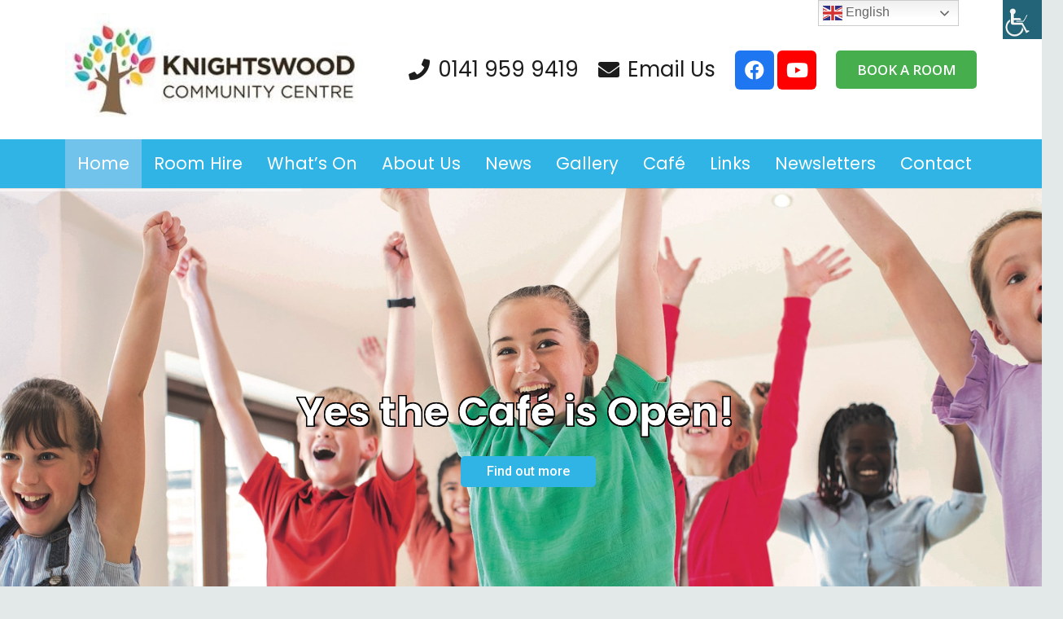

--- FILE ---
content_type: text/html; charset=UTF-8
request_url: https://www.knightswoodcentre.co.uk/
body_size: 31975
content:
<!DOCTYPE HTML>
<html lang="en-GB">
<head>
<meta charset="UTF-8">
<meta name='robots' content='index, follow, max-image-preview:large, max-snippet:-1, max-video-preview:-1' />
<!-- This site is optimized with the Yoast SEO plugin v26.5 - https://yoast.com/wordpress/plugins/seo/ -->
<title>Home - Knightswood Community Centre</title>
<meta name="description" content="Here at Knightswood Community Centre we offer you a wide range of activities and opportunities to join groups with similar interests to your own or help you find a new one. Our friendly staff will give you a warm welcome and if it’s a room you would like to hire they will advise availability and cost." />
<link rel="canonical" href="https://www.knightswoodcentre.co.uk/" />
<meta property="og:locale" content="en_GB" />
<meta property="og:type" content="website" />
<meta property="og:title" content="Home - Knightswood Community Centre" />
<meta property="og:description" content="Here at Knightswood Community Centre we offer you a wide range of activities and opportunities to join groups with similar interests to your own or help you find a new one. Our friendly staff will give you a warm welcome and if it’s a room you would like to hire they will advise availability and cost." />
<meta property="og:url" content="https://www.knightswoodcentre.co.uk/" />
<meta property="og:site_name" content="Knightswood Community Centre" />
<meta property="article:publisher" content="https://www.facebook.com/Knightswood-Community-Centre-132216143492634/" />
<meta property="article:modified_time" content="2025-09-11T18:03:38+00:00" />
<meta property="og:image" content="https://www.knightswoodcentre.co.uk/wp-content/uploads/2025/09/GlasgowMark2021_20mm_WhiteStroke_RGB.jpg" />
<meta property="og:image:width" content="261" />
<meta property="og:image:height" content="428" />
<meta property="og:image:type" content="image/jpeg" />
<meta name="twitter:card" content="summary_large_image" />
<script type="application/ld+json" class="yoast-schema-graph">{"@context":"https://schema.org","@graph":[{"@type":"WebPage","@id":"https://www.knightswoodcentre.co.uk/","url":"https://www.knightswoodcentre.co.uk/","name":"Home - Knightswood Community Centre","isPartOf":{"@id":"https://www.knightswoodcentre.co.uk/#website"},"about":{"@id":"https://www.knightswoodcentre.co.uk/#organization"},"primaryImageOfPage":{"@id":"https://www.knightswoodcentre.co.uk/#primaryimage"},"image":{"@id":"https://www.knightswoodcentre.co.uk/#primaryimage"},"thumbnailUrl":"https://www.knightswoodcentre.co.uk/wp-content/uploads/2025/09/GlasgowMark2021_20mm_WhiteStroke_RGB-183x300.jpg","datePublished":"2013-05-31T08:44:43+00:00","dateModified":"2025-09-11T18:03:38+00:00","description":"Here at Knightswood Community Centre we offer you a wide range of activities and opportunities to join groups with similar interests to your own or help you find a new one. Our friendly staff will give you a warm welcome and if it’s a room you would like to hire they will advise availability and cost.","breadcrumb":{"@id":"https://www.knightswoodcentre.co.uk/#breadcrumb"},"inLanguage":"en-GB","potentialAction":[{"@type":"ReadAction","target":["https://www.knightswoodcentre.co.uk/"]}]},{"@type":"ImageObject","inLanguage":"en-GB","@id":"https://www.knightswoodcentre.co.uk/#primaryimage","url":"https://www.knightswoodcentre.co.uk/wp-content/uploads/2025/09/GlasgowMark2021_20mm_WhiteStroke_RGB.jpg","contentUrl":"https://www.knightswoodcentre.co.uk/wp-content/uploads/2025/09/GlasgowMark2021_20mm_WhiteStroke_RGB.jpg","width":261,"height":428},{"@type":"BreadcrumbList","@id":"https://www.knightswoodcentre.co.uk/#breadcrumb","itemListElement":[{"@type":"ListItem","position":1,"name":"Home"}]},{"@type":"WebSite","@id":"https://www.knightswoodcentre.co.uk/#website","url":"https://www.knightswoodcentre.co.uk/","name":"Knightswood Community Centre","description":"","publisher":{"@id":"https://www.knightswoodcentre.co.uk/#organization"},"potentialAction":[{"@type":"SearchAction","target":{"@type":"EntryPoint","urlTemplate":"https://www.knightswoodcentre.co.uk/?s={search_term_string}"},"query-input":{"@type":"PropertyValueSpecification","valueRequired":true,"valueName":"search_term_string"}}],"inLanguage":"en-GB"},{"@type":"Organization","@id":"https://www.knightswoodcentre.co.uk/#organization","name":"Knightswood Community Centre","url":"https://www.knightswoodcentre.co.uk/","logo":{"@type":"ImageObject","inLanguage":"en-GB","@id":"https://www.knightswoodcentre.co.uk/#/schema/logo/image/","url":"https://www.knightswoodcentre.co.uk/wp-content/uploads/2018/03/12796-Knightswood-Community-Centre-logo.jpg","contentUrl":"https://www.knightswoodcentre.co.uk/wp-content/uploads/2018/03/12796-Knightswood-Community-Centre-logo.jpg","width":849,"height":1200,"caption":"Knightswood Community Centre"},"image":{"@id":"https://www.knightswoodcentre.co.uk/#/schema/logo/image/"},"sameAs":["https://www.facebook.com/Knightswood-Community-Centre-132216143492634/"]}]}</script>
<!-- / Yoast SEO plugin. -->
<link rel='dns-prefetch' href='//www.knightswoodcentre.co.uk' />
<link rel='dns-prefetch' href='//fonts.googleapis.com' />
<link rel="alternate" type="application/rss+xml" title="Knightswood Community Centre &raquo; Feed" href="https://www.knightswoodcentre.co.uk/feed/" />
<link rel="alternate" title="oEmbed (JSON)" type="application/json+oembed" href="https://www.knightswoodcentre.co.uk/wp-json/oembed/1.0/embed?url=https%3A%2F%2Fwww.knightswoodcentre.co.uk%2F" />
<link rel="alternate" title="oEmbed (XML)" type="text/xml+oembed" href="https://www.knightswoodcentre.co.uk/wp-json/oembed/1.0/embed?url=https%3A%2F%2Fwww.knightswoodcentre.co.uk%2F&#038;format=xml" />
<link rel="canonical" href="https://www.knightswoodcentre.co.uk/" />
<meta name="viewport" content="width=device-width, initial-scale=1">
<meta name="theme-color" content="#f5f5f5">
<meta property="og:title" content="Home - Knightswood Community Centre">
<meta property="og:url" content="https://www.knightswoodcentre.co.uk">
<meta property="og:locale" content="en_GB">
<meta property="og:site_name" content="Knightswood Community Centre">
<meta property="og:type" content="website">
<meta property="og:image" content="https://www.knightswoodcentre.co.uk/wp-content/uploads/2025/09/GlasgowMark2021_20mm_WhiteStroke_RGB-183x300.jpg" itemprop="image">
<style id='wp-img-auto-sizes-contain-inline-css'>
img:is([sizes=auto i],[sizes^="auto," i]){contain-intrinsic-size:3000px 1500px}
/*# sourceURL=wp-img-auto-sizes-contain-inline-css */
</style>
<!-- <link rel='stylesheet' id='contact-form-7-css' href='https://www.knightswoodcentre.co.uk/wp-content/plugins/contact-form-7/includes/css/styles.css?ver=6.1.4' media='all' /> -->
<!-- <link rel='stylesheet' id='wpah-front-styles-css' href='https://www.knightswoodcentre.co.uk/wp-content/plugins/wp-accessibility-helper/assets/css/wp-accessibility-helper.min.css?ver=0.5.9.4' media='all' /> -->
<link rel="stylesheet" type="text/css" href="//www.knightswoodcentre.co.uk/wp-content/cache/wpfc-minified/kndyejgl/e4t0b.css" media="all"/>
<link rel='stylesheet' id='us-fonts-css' href='https://fonts.googleapis.com/css?family=Poppins%3A400%2C600%7COpen+Sans%3A400%2C600&#038;display=swap&#038;ver=8c9f6286885a0a0d24dbaeee813f75af' media='all' />
<!-- <link rel='stylesheet' id='tablepress-default-css' href='https://www.knightswoodcentre.co.uk/wp-content/plugins/tablepress/css/build/default.css?ver=3.2.5' media='all' /> -->
<!-- <link rel='stylesheet' id='us-style-css' href='https://www.knightswoodcentre.co.uk/wp-content/themes/Impreza/css/style.min.css?ver=8.41' media='all' /> -->
<!-- <link rel='stylesheet' id='us-ripple-css' href='https://www.knightswoodcentre.co.uk/wp-content/themes/Impreza/common/css/base/ripple.css?ver=8.41' media='all' /> -->
<!-- <link rel='stylesheet' id='theme-style-css' href='https://www.knightswoodcentre.co.uk/wp-content/themes/Impreza-child/style.css?ver=8.41' media='all' /> -->
<!-- <link rel='stylesheet' id='boxzilla-css' href='https://www.knightswoodcentre.co.uk/wp-content/plugins/boxzilla/assets/css/styles.css?ver=3.4.5' media='all' /> -->
<!-- <link rel='stylesheet' id='bsf-Defaults-css' href='https://www.knightswoodcentre.co.uk/wp-content/uploads/smile_fonts/Defaults/Defaults.css?ver=3.21.2' media='all' /> -->
<!-- <link rel='stylesheet' id='ultimate-vc-addons-style-css' href='https://www.knightswoodcentre.co.uk/wp-content/plugins/Ultimate_VC_Addons/assets/min-css/style.min.css?ver=3.21.2' media='all' /> -->
<!-- <link rel='stylesheet' id='ultimate-vc-addons-animate-css' href='https://www.knightswoodcentre.co.uk/wp-content/plugins/Ultimate_VC_Addons/assets/min-css/animate.min.css?ver=3.21.2' media='all' /> -->
<!-- <link rel='stylesheet' id='ultimate-vc-addons-tooltip-css' href='https://www.knightswoodcentre.co.uk/wp-content/plugins/Ultimate_VC_Addons/assets/min-css/tooltip.min.css?ver=3.21.2' media='all' /> -->
<!-- <link rel='stylesheet' id='ultimate-vc-addons-headings-style-css' href='https://www.knightswoodcentre.co.uk/wp-content/plugins/Ultimate_VC_Addons/assets/min-css/headings.min.css?ver=3.21.2' media='all' /> -->
<!-- <link rel='stylesheet' id='ultimate-vc-addons_content_box_css-css' href='https://www.knightswoodcentre.co.uk/wp-content/plugins/Ultimate_VC_Addons/assets/min-css/content-box.min.css?ver=3.21.2' media='all' /> -->
<link rel="stylesheet" type="text/css" href="//www.knightswoodcentre.co.uk/wp-content/cache/wpfc-minified/70fwtd9l/e4t1z.css" media="all"/>
<script src='//www.knightswoodcentre.co.uk/wp-content/cache/wpfc-minified/8ld5huh9/e4t1z.js' type="text/javascript"></script>
<!-- <script src="https://www.knightswoodcentre.co.uk/wp-includes/js/jquery/jquery.min.js?ver=3.7.1" id="jquery-core-js"></script> -->
<!-- <script src="//www.knightswoodcentre.co.uk/wp-content/plugins/revslider/sr6/assets/js/rbtools.min.js?ver=6.7.38" async id="tp-tools-js"></script> -->
<!-- <script src="//www.knightswoodcentre.co.uk/wp-content/plugins/revslider/sr6/assets/js/rs6.min.js?ver=6.7.38" async id="revmin-js"></script> -->
<!-- <script src="https://www.knightswoodcentre.co.uk/wp-content/plugins/Ultimate_VC_Addons/assets/min-js/ultimate-params.min.js?ver=3.21.2" id="ultimate-vc-addons-params-js"></script> -->
<!-- <script src="https://www.knightswoodcentre.co.uk/wp-content/plugins/Ultimate_VC_Addons/assets/min-js/custom.min.js?ver=3.21.2" id="ultimate-vc-addons-custom-js"></script> -->
<!-- <script src="https://www.knightswoodcentre.co.uk/wp-content/plugins/Ultimate_VC_Addons/assets/min-js/headings.min.js?ver=3.21.2" id="ultimate-vc-addons-headings-script-js"></script> -->
<script></script><link rel="https://api.w.org/" href="https://www.knightswoodcentre.co.uk/wp-json/" /><link rel="alternate" title="JSON" type="application/json" href="https://www.knightswoodcentre.co.uk/wp-json/wp/v2/pages/5791" /><link rel="EditURI" type="application/rsd+xml" title="RSD" href="https://www.knightswoodcentre.co.uk/xmlrpc.php?rsd" />
<link rel='shortlink' href='https://www.knightswoodcentre.co.uk/' />
<script id="us_add_no_touch">
if ( ! /Android|webOS|iPhone|iPad|iPod|BlackBerry|IEMobile|Opera Mini/i.test( navigator.userAgent ) ) {
document.documentElement.classList.add( "no-touch" );
}
</script>
<script id="us_color_scheme_switch_class">
if ( document.cookie.includes( "us_color_scheme_switch_is_on=true" ) ) {
document.documentElement.classList.add( "us-color-scheme-on" );
}
</script>
<meta name="generator" content="Powered by WPBakery Page Builder - drag and drop page builder for WordPress."/>
<script>(()=>{var o=[],i={};["on","off","toggle","show"].forEach((l=>{i[l]=function(){o.push([l,arguments])}})),window.Boxzilla=i,window.boxzilla_queue=o})();</script><meta name="generator" content="Powered by Slider Revolution 6.7.38 - responsive, Mobile-Friendly Slider Plugin for WordPress with comfortable drag and drop interface." />
<link rel="icon" href="https://www.knightswoodcentre.co.uk/wp-content/uploads/2019/06/Knightswood-Community-Centre-icon-150x150.jpg" sizes="32x32" />
<link rel="icon" href="https://www.knightswoodcentre.co.uk/wp-content/uploads/2019/06/Knightswood-Community-Centre-icon-300x300.jpg" sizes="192x192" />
<link rel="apple-touch-icon" href="https://www.knightswoodcentre.co.uk/wp-content/uploads/2019/06/Knightswood-Community-Centre-icon-300x300.jpg" />
<meta name="msapplication-TileImage" content="https://www.knightswoodcentre.co.uk/wp-content/uploads/2019/06/Knightswood-Community-Centre-icon-300x300.jpg" />
<script>function setREVStartSize(e){
//window.requestAnimationFrame(function() {
window.RSIW = window.RSIW===undefined ? window.innerWidth : window.RSIW;
window.RSIH = window.RSIH===undefined ? window.innerHeight : window.RSIH;
try {
var pw = document.getElementById(e.c).parentNode.offsetWidth,
newh;
pw = pw===0 || isNaN(pw) || (e.l=="fullwidth" || e.layout=="fullwidth") ? window.RSIW : pw;
e.tabw = e.tabw===undefined ? 0 : parseInt(e.tabw);
e.thumbw = e.thumbw===undefined ? 0 : parseInt(e.thumbw);
e.tabh = e.tabh===undefined ? 0 : parseInt(e.tabh);
e.thumbh = e.thumbh===undefined ? 0 : parseInt(e.thumbh);
e.tabhide = e.tabhide===undefined ? 0 : parseInt(e.tabhide);
e.thumbhide = e.thumbhide===undefined ? 0 : parseInt(e.thumbhide);
e.mh = e.mh===undefined || e.mh=="" || e.mh==="auto" ? 0 : parseInt(e.mh,0);
if(e.layout==="fullscreen" || e.l==="fullscreen")
newh = Math.max(e.mh,window.RSIH);
else{
e.gw = Array.isArray(e.gw) ? e.gw : [e.gw];
for (var i in e.rl) if (e.gw[i]===undefined || e.gw[i]===0) e.gw[i] = e.gw[i-1];
e.gh = e.el===undefined || e.el==="" || (Array.isArray(e.el) && e.el.length==0)? e.gh : e.el;
e.gh = Array.isArray(e.gh) ? e.gh : [e.gh];
for (var i in e.rl) if (e.gh[i]===undefined || e.gh[i]===0) e.gh[i] = e.gh[i-1];
var nl = new Array(e.rl.length),
ix = 0,
sl;
e.tabw = e.tabhide>=pw ? 0 : e.tabw;
e.thumbw = e.thumbhide>=pw ? 0 : e.thumbw;
e.tabh = e.tabhide>=pw ? 0 : e.tabh;
e.thumbh = e.thumbhide>=pw ? 0 : e.thumbh;
for (var i in e.rl) nl[i] = e.rl[i]<window.RSIW ? 0 : e.rl[i];
sl = nl[0];
for (var i in nl) if (sl>nl[i] && nl[i]>0) { sl = nl[i]; ix=i;}
var m = pw>(e.gw[ix]+e.tabw+e.thumbw) ? 1 : (pw-(e.tabw+e.thumbw)) / (e.gw[ix]);
newh =  (e.gh[ix] * m) + (e.tabh + e.thumbh);
}
var el = document.getElementById(e.c);
if (el!==null && el) el.style.height = newh+"px";
el = document.getElementById(e.c+"_wrapper");
if (el!==null && el) {
el.style.height = newh+"px";
el.style.display = "block";
}
} catch(e){
console.log("Failure at Presize of Slider:" + e)
}
//});
};</script>
<noscript><style> .wpb_animate_when_almost_visible { opacity: 1; }</style></noscript>				<style type="text/css" id="c4wp-checkout-css">
.woocommerce-checkout .c4wp_captcha_field {
margin-bottom: 10px;
margin-top: 15px;
position: relative;
display: inline-block;
}
</style>
<style type="text/css" id="c4wp-v3-lp-form-css">
.login #login, .login #lostpasswordform {
min-width: 350px !important;
}
.wpforms-field-c4wp iframe {
width: 100% !important;
}
</style>
<style id="us-icon-fonts">@font-face{font-display:swap;font-style:normal;font-family:"fontawesome";font-weight:900;src:url("https://www.knightswoodcentre.co.uk/wp-content/themes/Impreza/fonts/fa-solid-900.woff2?ver=8.41") format("woff2")}.fas{font-family:"fontawesome";font-weight:900}@font-face{font-display:swap;font-style:normal;font-family:"fontawesome";font-weight:400;src:url("https://www.knightswoodcentre.co.uk/wp-content/themes/Impreza/fonts/fa-regular-400.woff2?ver=8.41") format("woff2")}.far{font-family:"fontawesome";font-weight:400}@font-face{font-display:swap;font-style:normal;font-family:"fontawesome";font-weight:300;src:url("https://www.knightswoodcentre.co.uk/wp-content/themes/Impreza/fonts/fa-light-300.woff2?ver=8.41") format("woff2")}.fal{font-family:"fontawesome";font-weight:300}@font-face{font-display:swap;font-style:normal;font-family:"Font Awesome 5 Duotone";font-weight:900;src:url("https://www.knightswoodcentre.co.uk/wp-content/themes/Impreza/fonts/fa-duotone-900.woff2?ver=8.41") format("woff2")}.fad{font-family:"Font Awesome 5 Duotone";font-weight:900}.fad{position:relative}.fad:before{position:absolute}.fad:after{opacity:0.4}@font-face{font-display:swap;font-style:normal;font-family:"Font Awesome 5 Brands";font-weight:400;src:url("https://www.knightswoodcentre.co.uk/wp-content/themes/Impreza/fonts/fa-brands-400.woff2?ver=8.41") format("woff2")}.fab{font-family:"Font Awesome 5 Brands";font-weight:400}@font-face{font-display:block;font-style:normal;font-family:"Material Icons";font-weight:400;src:url("https://www.knightswoodcentre.co.uk/wp-content/themes/Impreza/fonts/material-icons.woff2?ver=8.41") format("woff2")}.material-icons{font-family:"Material Icons";font-weight:400}</style>
<style id="us-theme-options-css">:root{--color-header-middle-bg:#ffffff;--color-header-middle-bg-grad:#ffffff;--color-header-middle-text:#676f7c;--color-header-middle-text-hover:#269e76;--color-header-transparent-bg:transparent;--color-header-transparent-bg-grad:transparent;--color-header-transparent-text:#ffffff;--color-header-transparent-text-hover:#ffffff;--color-chrome-toolbar:#f5f5f5;--color-header-top-bg:#cc0000;--color-header-top-bg-grad:#cc0000;--color-header-top-text:#ffffff;--color-header-top-text-hover:#269e76;--color-header-top-transparent-bg:rgba(0,0,0,0.2);--color-header-top-transparent-bg-grad:rgba(0,0,0,0.2);--color-header-top-transparent-text:rgba(255,255,255,0.66);--color-header-top-transparent-text-hover:#fff;--color-content-bg:#ffffff;--color-content-bg-grad:#ffffff;--color-content-bg-alt:#f2f3f5;--color-content-bg-alt-grad:#f2f3f5;--color-content-border:#e8e9eb;--color-content-heading:#434955;--color-content-heading-grad:#434955;--color-content-text:#474747;--color-content-link:#30B4E5;--color-content-link-hover:#2f97bd;--color-content-primary:#269e76;--color-content-primary-grad:#269e76;--color-content-secondary:#ffffff;--color-content-secondary-grad:#ffffff;--color-content-faded:#aab2bd;--color-content-overlay:rgba(0,0,0,0.75);--color-content-overlay-grad:rgba(0,0,0,0.75);--color-alt-content-bg:#f2f3f5;--color-alt-content-bg-grad:#f2f3f5;--color-alt-content-bg-alt:#ffffff;--color-alt-content-bg-alt-grad:#ffffff;--color-alt-content-border:#d7dde0;--color-alt-content-heading:#434955;--color-alt-content-heading-grad:#434955;--color-alt-content-text:#676f7c;--color-alt-content-link:#269e76;--color-alt-content-link-hover:#33bbff;--color-alt-content-primary:#269e76;--color-alt-content-primary-grad:#269e76;--color-alt-content-secondary:#33bbff;--color-alt-content-secondary-grad:#33bbff;--color-alt-content-faded:#aab2bd;--color-alt-content-overlay:#e95095;--color-alt-content-overlay-grad:linear-gradient(135deg,#e95095,rgba(233,80,149,0.75));--color-footer-bg:#121212;--color-footer-bg-grad:#121212;--color-footer-bg-alt:#434955;--color-footer-bg-alt-grad:#434955;--color-footer-border:#7c8491;--color-footer-text:#aab2bd;--color-footer-link:#d7dde0;--color-footer-link-hover:#33bbff;--color-subfooter-bg:#535a69;--color-subfooter-bg-grad:#535a69;--color-subfooter-bg-alt:#363a42;--color-subfooter-bg-alt-grad:#363a42;--color-subfooter-border:#676f7c;--color-subfooter-text:#aab2bd;--color-subfooter-link:#d7dde0;--color-subfooter-link-hover:#33bbff;--color-content-primary-faded:rgba(38,158,118,0.15);--box-shadow:0 5px 15px rgba(0,0,0,.15);--box-shadow-up:0 -5px 15px rgba(0,0,0,.15);--site-canvas-width:1240px;--site-content-width:1120px;--site-sidebar-width:28.27%;--text-block-margin-bottom:1.5rem;--focus-outline-width:2px}:root{--font-family:"Open Sans";--font-size:17px;--line-height:28px;--font-weight:400;--bold-font-weight:600;--h1-font-family:Poppins,sans-serif;--h1-font-size:31px;--h1-line-height:1.4;--h1-font-weight:600;--h1-bold-font-weight:600;--h1-text-transform:none;--h1-font-style:normal;--h1-letter-spacing:0em;--h1-margin-bottom:1.5rem;--h2-font-family:var(--h1-font-family);--h2-font-size:30px;--h2-line-height:1.4;--h2-font-weight:var(--h1-font-weight);--h2-bold-font-weight:var(--h1-bold-font-weight);--h2-text-transform:var(--h1-text-transform);--h2-font-style:var(--h1-font-style);--h2-letter-spacing:0em;--h2-margin-bottom:1.5rem;--h3-font-family:var(--h1-font-family);--h3-font-size:28px;--h3-line-height:1.4;--h3-font-weight:var(--h1-font-weight);--h3-bold-font-weight:var(--h1-bold-font-weight);--h3-text-transform:var(--h1-text-transform);--h3-font-style:var(--h1-font-style);--h3-letter-spacing:0em;--h3-margin-bottom:1.5rem;--h4-font-family:var(--h1-font-family);--h4-font-size:26px;--h4-line-height:1.4;--h4-font-weight:var(--h1-font-weight);--h4-bold-font-weight:var(--h1-bold-font-weight);--h4-text-transform:var(--h1-text-transform);--h4-font-style:var(--h1-font-style);--h4-letter-spacing:0em;--h4-margin-bottom:1.5rem;--h5-font-family:var(--h1-font-family);--h5-font-size:24px;--h5-line-height:1.4;--h5-font-weight:var(--h1-font-weight);--h5-bold-font-weight:var(--h1-bold-font-weight);--h5-text-transform:var(--h1-text-transform);--h5-font-style:var(--h1-font-style);--h5-letter-spacing:0em;--h5-margin-bottom:1.5rem;--h6-font-family:var(--h1-font-family);--h6-font-size:18px;--h6-line-height:1.4;--h6-font-weight:var(--h1-font-weight);--h6-bold-font-weight:var(--h1-bold-font-weight);--h6-text-transform:var(--h1-text-transform);--h6-font-style:var(--h1-font-style);--h6-letter-spacing:0.1em;--h6-margin-bottom:1.5rem}@media (max-width:600px){:root{--font-size:16px;--line-height:25px;--h1-font-size:36px;--h3-font-size:24px;--h4-font-size:22px;--h5-font-size:20px}}h1{font-family:var(--h1-font-family,inherit);font-weight:var(--h1-font-weight,inherit);font-size:var(--h1-font-size,inherit);font-style:var(--h1-font-style,inherit);line-height:var(--h1-line-height,1.4);letter-spacing:var(--h1-letter-spacing,inherit);text-transform:var(--h1-text-transform,inherit);margin-bottom:var(--h1-margin-bottom,1.5rem)}h1>strong{font-weight:var(--h1-bold-font-weight,bold)}h2{font-family:var(--h2-font-family,inherit);font-weight:var(--h2-font-weight,inherit);font-size:var(--h2-font-size,inherit);font-style:var(--h2-font-style,inherit);line-height:var(--h2-line-height,1.4);letter-spacing:var(--h2-letter-spacing,inherit);text-transform:var(--h2-text-transform,inherit);margin-bottom:var(--h2-margin-bottom,1.5rem)}h2>strong{font-weight:var(--h2-bold-font-weight,bold)}h3{font-family:var(--h3-font-family,inherit);font-weight:var(--h3-font-weight,inherit);font-size:var(--h3-font-size,inherit);font-style:var(--h3-font-style,inherit);line-height:var(--h3-line-height,1.4);letter-spacing:var(--h3-letter-spacing,inherit);text-transform:var(--h3-text-transform,inherit);margin-bottom:var(--h3-margin-bottom,1.5rem)}h3>strong{font-weight:var(--h3-bold-font-weight,bold)}h4{font-family:var(--h4-font-family,inherit);font-weight:var(--h4-font-weight,inherit);font-size:var(--h4-font-size,inherit);font-style:var(--h4-font-style,inherit);line-height:var(--h4-line-height,1.4);letter-spacing:var(--h4-letter-spacing,inherit);text-transform:var(--h4-text-transform,inherit);margin-bottom:var(--h4-margin-bottom,1.5rem)}h4>strong{font-weight:var(--h4-bold-font-weight,bold)}h5{font-family:var(--h5-font-family,inherit);font-weight:var(--h5-font-weight,inherit);font-size:var(--h5-font-size,inherit);font-style:var(--h5-font-style,inherit);line-height:var(--h5-line-height,1.4);letter-spacing:var(--h5-letter-spacing,inherit);text-transform:var(--h5-text-transform,inherit);margin-bottom:var(--h5-margin-bottom,1.5rem)}h5>strong{font-weight:var(--h5-bold-font-weight,bold)}h6{font-family:var(--h6-font-family,inherit);font-weight:var(--h6-font-weight,inherit);font-size:var(--h6-font-size,inherit);font-style:var(--h6-font-style,inherit);line-height:var(--h6-line-height,1.4);letter-spacing:var(--h6-letter-spacing,inherit);text-transform:var(--h6-text-transform,inherit);margin-bottom:var(--h6-margin-bottom,1.5rem)}h6>strong{font-weight:var(--h6-bold-font-weight,bold)}body{background:#e3e8e8}@media (max-width:1205px){.l-main .aligncenter{max-width:calc(100vw - 5rem)}}@media (min-width:1281px){body.usb_preview .hide_on_default{opacity:0.25!important}.vc_hidden-lg,body:not(.usb_preview) .hide_on_default{display:none!important}.default_align_left{text-align:left;justify-content:flex-start}.default_align_right{text-align:right;justify-content:flex-end}.default_align_center{text-align:center;justify-content:center}.w-hwrapper.default_align_center>*{margin-left:calc( var(--hwrapper-gap,1.2rem) / 2 );margin-right:calc( var(--hwrapper-gap,1.2rem) / 2 )}.default_align_justify{justify-content:space-between}.w-hwrapper>.default_align_justify,.default_align_justify>.w-btn{width:100%}*:not(.w-hwrapper:not(.wrap))>.w-btn-wrapper:not([class*="default_align_none"]):not(.align_none){display:block;margin-inline-end:0}}@media (min-width:1025px) and (max-width:1280px){body.usb_preview .hide_on_laptops{opacity:0.25!important}.vc_hidden-md,body:not(.usb_preview) .hide_on_laptops{display:none!important}.laptops_align_left{text-align:left;justify-content:flex-start}.laptops_align_right{text-align:right;justify-content:flex-end}.laptops_align_center{text-align:center;justify-content:center}.w-hwrapper.laptops_align_center>*{margin-left:calc( var(--hwrapper-gap,1.2rem) / 2 );margin-right:calc( var(--hwrapper-gap,1.2rem) / 2 )}.laptops_align_justify{justify-content:space-between}.w-hwrapper>.laptops_align_justify,.laptops_align_justify>.w-btn{width:100%}*:not(.w-hwrapper:not(.wrap))>.w-btn-wrapper:not([class*="laptops_align_none"]):not(.align_none){display:block;margin-inline-end:0}.g-cols.via_grid[style*="--laptops-columns-gap"]{gap:var(--laptops-columns-gap,3rem)}}@media (min-width:601px) and (max-width:1024px){body.usb_preview .hide_on_tablets{opacity:0.25!important}.vc_hidden-sm,body:not(.usb_preview) .hide_on_tablets{display:none!important}.tablets_align_left{text-align:left;justify-content:flex-start}.tablets_align_right{text-align:right;justify-content:flex-end}.tablets_align_center{text-align:center;justify-content:center}.w-hwrapper.tablets_align_center>*{margin-left:calc( var(--hwrapper-gap,1.2rem) / 2 );margin-right:calc( var(--hwrapper-gap,1.2rem) / 2 )}.tablets_align_justify{justify-content:space-between}.w-hwrapper>.tablets_align_justify,.tablets_align_justify>.w-btn{width:100%}*:not(.w-hwrapper:not(.wrap))>.w-btn-wrapper:not([class*="tablets_align_none"]):not(.align_none){display:block;margin-inline-end:0}.g-cols.via_grid[style*="--tablets-columns-gap"]{gap:var(--tablets-columns-gap,3rem)}}@media (max-width:600px){body.usb_preview .hide_on_mobiles{opacity:0.25!important}.vc_hidden-xs,body:not(.usb_preview) .hide_on_mobiles{display:none!important}.mobiles_align_left{text-align:left;justify-content:flex-start}.mobiles_align_right{text-align:right;justify-content:flex-end}.mobiles_align_center{text-align:center;justify-content:center}.w-hwrapper.mobiles_align_center>*{margin-left:calc( var(--hwrapper-gap,1.2rem) / 2 );margin-right:calc( var(--hwrapper-gap,1.2rem) / 2 )}.mobiles_align_justify{justify-content:space-between}.w-hwrapper>.mobiles_align_justify,.mobiles_align_justify>.w-btn{width:100%}.w-hwrapper.stack_on_mobiles{display:block}.w-hwrapper.stack_on_mobiles>:not(script){display:block;margin:0 0 var(--hwrapper-gap,1.2rem)}.w-hwrapper.stack_on_mobiles>:last-child{margin-bottom:0}*:not(.w-hwrapper:not(.wrap))>.w-btn-wrapper:not([class*="mobiles_align_none"]):not(.align_none){display:block;margin-inline-end:0}.g-cols.via_grid[style*="--mobiles-columns-gap"]{gap:var(--mobiles-columns-gap,1.5rem)}}@media (max-width:600px){.g-cols.type_default>div[class*="vc_col-xs-"]{margin-top:1rem;margin-bottom:1rem}.g-cols>div:not([class*="vc_col-xs-"]){width:100%;margin:0 0 1.5rem}.g-cols.reversed>div:last-of-type{order:-1}.g-cols.type_boxes>div,.g-cols.reversed>div:first-child,.g-cols:not(.reversed)>div:last-child,.g-cols>div.has_bg_color{margin-bottom:0}.vc_col-xs-1{width:8.3333%}.vc_col-xs-2{width:16.6666%}.vc_col-xs-1\/5{width:20%}.vc_col-xs-3{width:25%}.vc_col-xs-4{width:33.3333%}.vc_col-xs-2\/5{width:40%}.vc_col-xs-5{width:41.6666%}.vc_col-xs-6{width:50%}.vc_col-xs-7{width:58.3333%}.vc_col-xs-3\/5{width:60%}.vc_col-xs-8{width:66.6666%}.vc_col-xs-9{width:75%}.vc_col-xs-4\/5{width:80%}.vc_col-xs-10{width:83.3333%}.vc_col-xs-11{width:91.6666%}.vc_col-xs-12{width:100%}.vc_col-xs-offset-0{margin-left:0}.vc_col-xs-offset-1{margin-left:8.3333%}.vc_col-xs-offset-2{margin-left:16.6666%}.vc_col-xs-offset-1\/5{margin-left:20%}.vc_col-xs-offset-3{margin-left:25%}.vc_col-xs-offset-4{margin-left:33.3333%}.vc_col-xs-offset-2\/5{margin-left:40%}.vc_col-xs-offset-5{margin-left:41.6666%}.vc_col-xs-offset-6{margin-left:50%}.vc_col-xs-offset-7{margin-left:58.3333%}.vc_col-xs-offset-3\/5{margin-left:60%}.vc_col-xs-offset-8{margin-left:66.6666%}.vc_col-xs-offset-9{margin-left:75%}.vc_col-xs-offset-4\/5{margin-left:80%}.vc_col-xs-offset-10{margin-left:83.3333%}.vc_col-xs-offset-11{margin-left:91.6666%}.vc_col-xs-offset-12{margin-left:100%}}@media (min-width:601px){.vc_col-sm-1{width:8.3333%}.vc_col-sm-2{width:16.6666%}.vc_col-sm-1\/5{width:20%}.vc_col-sm-3{width:25%}.vc_col-sm-4{width:33.3333%}.vc_col-sm-2\/5{width:40%}.vc_col-sm-5{width:41.6666%}.vc_col-sm-6{width:50%}.vc_col-sm-7{width:58.3333%}.vc_col-sm-3\/5{width:60%}.vc_col-sm-8{width:66.6666%}.vc_col-sm-9{width:75%}.vc_col-sm-4\/5{width:80%}.vc_col-sm-10{width:83.3333%}.vc_col-sm-11{width:91.6666%}.vc_col-sm-12{width:100%}.vc_col-sm-offset-0{margin-left:0}.vc_col-sm-offset-1{margin-left:8.3333%}.vc_col-sm-offset-2{margin-left:16.6666%}.vc_col-sm-offset-1\/5{margin-left:20%}.vc_col-sm-offset-3{margin-left:25%}.vc_col-sm-offset-4{margin-left:33.3333%}.vc_col-sm-offset-2\/5{margin-left:40%}.vc_col-sm-offset-5{margin-left:41.6666%}.vc_col-sm-offset-6{margin-left:50%}.vc_col-sm-offset-7{margin-left:58.3333%}.vc_col-sm-offset-3\/5{margin-left:60%}.vc_col-sm-offset-8{margin-left:66.6666%}.vc_col-sm-offset-9{margin-left:75%}.vc_col-sm-offset-4\/5{margin-left:80%}.vc_col-sm-offset-10{margin-left:83.3333%}.vc_col-sm-offset-11{margin-left:91.6666%}.vc_col-sm-offset-12{margin-left:100%}}@media (min-width:1025px){.vc_col-md-1{width:8.3333%}.vc_col-md-2{width:16.6666%}.vc_col-md-1\/5{width:20%}.vc_col-md-3{width:25%}.vc_col-md-4{width:33.3333%}.vc_col-md-2\/5{width:40%}.vc_col-md-5{width:41.6666%}.vc_col-md-6{width:50%}.vc_col-md-7{width:58.3333%}.vc_col-md-3\/5{width:60%}.vc_col-md-8{width:66.6666%}.vc_col-md-9{width:75%}.vc_col-md-4\/5{width:80%}.vc_col-md-10{width:83.3333%}.vc_col-md-11{width:91.6666%}.vc_col-md-12{width:100%}.vc_col-md-offset-0{margin-left:0}.vc_col-md-offset-1{margin-left:8.3333%}.vc_col-md-offset-2{margin-left:16.6666%}.vc_col-md-offset-1\/5{margin-left:20%}.vc_col-md-offset-3{margin-left:25%}.vc_col-md-offset-4{margin-left:33.3333%}.vc_col-md-offset-2\/5{margin-left:40%}.vc_col-md-offset-5{margin-left:41.6666%}.vc_col-md-offset-6{margin-left:50%}.vc_col-md-offset-7{margin-left:58.3333%}.vc_col-md-offset-3\/5{margin-left:60%}.vc_col-md-offset-8{margin-left:66.6666%}.vc_col-md-offset-9{margin-left:75%}.vc_col-md-offset-4\/5{margin-left:80%}.vc_col-md-offset-10{margin-left:83.3333%}.vc_col-md-offset-11{margin-left:91.6666%}.vc_col-md-offset-12{margin-left:100%}}@media (min-width:1281px){.vc_col-lg-1{width:8.3333%}.vc_col-lg-2{width:16.6666%}.vc_col-lg-1\/5{width:20%}.vc_col-lg-3{width:25%}.vc_col-lg-4{width:33.3333%}.vc_col-lg-2\/5{width:40%}.vc_col-lg-5{width:41.6666%}.vc_col-lg-6{width:50%}.vc_col-lg-7{width:58.3333%}.vc_col-lg-3\/5{width:60%}.vc_col-lg-8{width:66.6666%}.vc_col-lg-9{width:75%}.vc_col-lg-4\/5{width:80%}.vc_col-lg-10{width:83.3333%}.vc_col-lg-11{width:91.6666%}.vc_col-lg-12{width:100%}.vc_col-lg-offset-0{margin-left:0}.vc_col-lg-offset-1{margin-left:8.3333%}.vc_col-lg-offset-2{margin-left:16.6666%}.vc_col-lg-offset-1\/5{margin-left:20%}.vc_col-lg-offset-3{margin-left:25%}.vc_col-lg-offset-4{margin-left:33.3333%}.vc_col-lg-offset-2\/5{margin-left:40%}.vc_col-lg-offset-5{margin-left:41.6666%}.vc_col-lg-offset-6{margin-left:50%}.vc_col-lg-offset-7{margin-left:58.3333%}.vc_col-lg-offset-3\/5{margin-left:60%}.vc_col-lg-offset-8{margin-left:66.6666%}.vc_col-lg-offset-9{margin-left:75%}.vc_col-lg-offset-4\/5{margin-left:80%}.vc_col-lg-offset-10{margin-left:83.3333%}.vc_col-lg-offset-11{margin-left:91.6666%}.vc_col-lg-offset-12{margin-left:100%}}@media (min-width:601px) and (max-width:1024px){.g-cols.via_flex.type_default>div[class*="vc_col-md-"],.g-cols.via_flex.type_default>div[class*="vc_col-lg-"]{margin-top:1rem;margin-bottom:1rem}}@media (min-width:1025px) and (max-width:1280px){.g-cols.via_flex.type_default>div[class*="vc_col-lg-"]{margin-top:1rem;margin-bottom:1rem}}div[class|="vc_col"].stretched{container-type:inline-size}@container (width >= calc(100cqw - 2rem)) and (min-width:calc(900px - 2rem)){.g-cols.via_flex.type_default>div[class|="vc_col"].stretched>.vc_column-inner{margin:-1rem}}@media (max-width:899px){.l-canvas{overflow:hidden}.g-cols.stacking_default.reversed>div:last-of-type{order:-1}.g-cols.stacking_default.via_flex>div:not([class*="vc_col-xs"]){width:100%;margin:0 0 1.5rem}.g-cols.stacking_default.via_grid.mobiles-cols_1{grid-template-columns:100%}.g-cols.stacking_default.via_flex.type_boxes>div,.g-cols.stacking_default.via_flex.reversed>div:first-child,.g-cols.stacking_default.via_flex:not(.reversed)>div:last-child,.g-cols.stacking_default.via_flex>div.has_bg_color{margin-bottom:0}.g-cols.stacking_default.via_flex.type_default>.wpb_column.stretched{margin-left:-1rem;margin-right:-1rem}.g-cols.stacking_default.via_grid.mobiles-cols_1>.wpb_column.stretched,.g-cols.stacking_default.via_flex.type_boxes>.wpb_column.stretched{margin-left:var(--margin-inline-stretch);margin-right:var(--margin-inline-stretch)}.vc_column-inner.type_sticky>.wpb_wrapper,.vc_column_container.type_sticky>.vc_column-inner{top:0!important}}@media (min-width:900px){body:not(.rtl) .l-section.for_sidebar.at_left>div>.l-sidebar,.rtl .l-section.for_sidebar.at_right>div>.l-sidebar{order:-1}.vc_column_container.type_sticky>.vc_column-inner,.vc_column-inner.type_sticky>.wpb_wrapper{position:-webkit-sticky;position:sticky}.l-section.type_sticky{position:-webkit-sticky;position:sticky;top:0;z-index:21;transition:top 0.3s cubic-bezier(.78,.13,.15,.86) 0.1s}.header_hor .l-header.post_fixed.sticky_auto_hide{z-index:22}.admin-bar .l-section.type_sticky{top:32px}.l-section.type_sticky>.l-section-h{transition:padding-top 0.3s}.header_hor .l-header.pos_fixed:not(.down)~.l-main .l-section.type_sticky:not(:first-of-type){top:var(--header-sticky-height)}.admin-bar.header_hor .l-header.pos_fixed:not(.down)~.l-main .l-section.type_sticky:not(:first-of-type){top:calc( var(--header-sticky-height) + 32px )}.header_hor .l-header.pos_fixed.sticky:not(.down)~.l-main .l-section.type_sticky:first-of-type>.l-section-h{padding-top:var(--header-sticky-height)}.header_hor.headerinpos_bottom .l-header.pos_fixed.sticky:not(.down)~.l-main .l-section.type_sticky:first-of-type>.l-section-h{padding-bottom:var(--header-sticky-height)!important}}@media (max-width:600px){.w-form-row.for_submit[style*=btn-size-mobiles] .w-btn{font-size:var(--btn-size-mobiles)!important}}:focus-visible,input[type=checkbox]:focus-visible + i,input[type=checkbox]:focus-visible~.w-color-switch-box,.w-nav-arrow:focus-visible::before,.woocommerce-mini-cart-item:has(:focus-visible),.w-filter-item-value.w-btn:has(:focus-visible){outline-width:var(--focus-outline-width,2px );outline-style:solid;outline-offset:2px;outline-color:var(--color-content-primary)}.w-toplink,.w-header-show{background:rgba(0,0,0,0.3)}.no-touch .w-toplink.active:hover,.no-touch .w-header-show:hover{background:var(--color-content-primary-grad)}button[type=submit]:not(.w-btn),input[type=submit]:not(.w-btn),.us-nav-style_1>*,.navstyle_1>.owl-nav button,.us-btn-style_1{font-family:var(--font-family);font-style:normal;text-transform:uppercase;font-size:1rem;line-height:1.2!important;font-weight:700;letter-spacing:0em;padding:0.8em 1.5em;transition-duration:.3s;border-radius:0.3em;transition-timing-function:ease;--btn-height:calc(1.2em + 2 * 0.8em);background:#46ae4d;border-color:transparent;border-image:none;color:#ffffff!important;box-shadow:0px 0em 0em 0px rgba(0,0,0,0.2)}button[type=submit]:not(.w-btn):before,input[type=submit]:not(.w-btn),.us-nav-style_1>*:before,.navstyle_1>.owl-nav button:before,.us-btn-style_1:before{border-width:2px}.no-touch button[type=submit]:not(.w-btn):hover,.no-touch input[type=submit]:not(.w-btn):hover,.w-filter-item-value.us-btn-style_1:has(input:checked),.us-nav-style_1>span.current,.no-touch .us-nav-style_1>a:hover,.no-touch .navstyle_1>.owl-nav button:hover,.no-touch .us-btn-style_1:hover{background:#3c9141;border-color:transparent;border-image:none;color:#ffffff!important;box-shadow:0px 0em 0em 0px rgba(0,0,0,0.2)}.us-btn-style_1{overflow:hidden;position:relative;-webkit-transform:translateZ(0)}.us-btn-style_1>*{position:relative;z-index:1}.no-touch .us-btn-style_1:hover{background:#46ae4d}.us-btn-style_1::after{content:"";position:absolute;transition-duration:inherit;transition-timing-function:inherit;top:0;left:0;right:0;height:0;border-radius:inherit;transition-property:height;background:#3c9141}.w-filter-item-value.us-btn-style_1:has(input:checked)::after,.no-touch .us-btn-style_1:hover::after{height:100%}.us-nav-style_2>*,.navstyle_2>.owl-nav button,.us-btn-style_2{font-family:var(--font-family);font-style:normal;text-transform:uppercase;font-size:1rem;line-height:1.2!important;font-weight:700;letter-spacing:0em;padding:0.8em 1.8em;transition-duration:.3s;border-radius:0.3em;transition-timing-function:ease;--btn-height:calc(1.2em + 2 * 0.8em);background:#e8e9eb;border-color:transparent;border-image:none;color:#474747!important;box-shadow:0px 0em 0em 0px rgba(0,0,0,0.2)}.us-nav-style_2>*:before,.navstyle_2>.owl-nav button:before,.us-btn-style_2:before{border-width:0px}.w-filter-item-value.us-btn-style_2:has(input:checked),.us-nav-style_2>span.current,.no-touch .us-nav-style_2>a:hover,.no-touch .navstyle_2>.owl-nav button:hover,.no-touch .us-btn-style_2:hover{background:rgba(0,0,0,0.05);border-color:transparent;border-image:none;color:#474747!important;box-shadow:0px 0em 0em 0px rgba(0,0,0,0.2)}.us-btn-style_2{overflow:hidden;position:relative;-webkit-transform:translateZ(0)}.us-btn-style_2>*{position:relative;z-index:1}.no-touch .us-btn-style_2:hover{background:#e8e9eb}.us-btn-style_2::after{content:"";position:absolute;transition-duration:inherit;transition-timing-function:inherit;top:0;left:0;right:0;height:0;border-radius:inherit;transition-property:height;background:rgba(0,0,0,0.05)}.w-filter-item-value.us-btn-style_2:has(input:checked)::after,.no-touch .us-btn-style_2:hover::after{height:100%}.us-nav-style_3>*,.navstyle_3>.owl-nav button,.us-btn-style_3{font-family:var(--font-family);font-style:normal;text-transform:uppercase;font-size:1rem;line-height:1.2!important;font-weight:700;letter-spacing:0em;padding:0.8em 1.8em;transition-duration:.3s;border-radius:0.3em;transition-timing-function:ease;--btn-height:calc(1.2em + 2 * 0.8em);background:#ffffff;border-color:transparent;border-image:none;color:#333333!important;box-shadow:0px 0em 0em 0px rgba(0,0,0,0.2)}.us-nav-style_3>*:before,.navstyle_3>.owl-nav button:before,.us-btn-style_3:before{border-width:2px}.w-filter-item-value.us-btn-style_3:has(input:checked),.us-nav-style_3>span.current,.no-touch .us-nav-style_3>a:hover,.no-touch .navstyle_3>.owl-nav button:hover,.no-touch .us-btn-style_3:hover{background:rgba(0,0,0,0.08);border-color:transparent;border-image:none;color:#333333!important;box-shadow:0px 0em 0em 0px rgba(0,0,0,0.2)}.us-btn-style_3{overflow:hidden;position:relative;-webkit-transform:translateZ(0)}.us-btn-style_3>*{position:relative;z-index:1}.no-touch .us-btn-style_3:hover{background:#ffffff}.us-btn-style_3::after{content:"";position:absolute;transition-duration:inherit;transition-timing-function:inherit;top:0;left:0;right:0;height:0;border-radius:inherit;transition-property:height;background:rgba(0,0,0,0.08)}.w-filter-item-value.us-btn-style_3:has(input:checked)::after,.no-touch .us-btn-style_3:hover::after{height:100%}.us-nav-style_4>*,.navstyle_4>.owl-nav button,.us-btn-style_4{font-family:var(--font-family);font-style:normal;text-transform:uppercase;font-size:1rem;line-height:1.2!important;font-weight:700;letter-spacing:0em;padding:0.8em 1.8em;transition-duration:.3s;border-radius:0.3em;transition-timing-function:ease;--btn-height:calc(1.2em + 2 * 0.8em);background:#30b4e5;border-color:transparent;border-image:none;color:#ffffff!important;box-shadow:0px 0em 0em 0px rgba(0,0,0,0.2)}.us-nav-style_4>*:before,.navstyle_4>.owl-nav button:before,.us-btn-style_4:before{border-width:2px}.w-filter-item-value.us-btn-style_4:has(input:checked),.us-nav-style_4>span.current,.no-touch .us-nav-style_4>a:hover,.no-touch .navstyle_4>.owl-nav button:hover,.no-touch .us-btn-style_4:hover{background:#329abf;border-color:transparent;border-image:none;color:#ffffff!important;box-shadow:0px 0em 0em 0px rgba(0,0,0,0.2)}.us-btn-style_4{overflow:hidden;position:relative;-webkit-transform:translateZ(0)}.us-btn-style_4>*{position:relative;z-index:1}.no-touch .us-btn-style_4:hover{background:#30b4e5}.us-btn-style_4::after{content:"";position:absolute;transition-duration:inherit;transition-timing-function:inherit;top:0;left:0;right:0;height:0;border-radius:inherit;transition-property:height;background:#329abf}.w-filter-item-value.us-btn-style_4:has(input:checked)::after,.no-touch .us-btn-style_4:hover::after{height:100%}.us-nav-style_5>*,.navstyle_5>.owl-nav button,.us-btn-style_5{font-family:var(--font-family);font-style:normal;text-transform:uppercase;font-size:1rem;line-height:1.2!important;font-weight:400;letter-spacing:0em;padding:0.8em 1.8em;transition-duration:.3s;border-radius:0.3em;transition-timing-function:ease;--btn-height:calc(1.2em + 2 * 0.8em);background:#46ae4d;border-color:transparent;border-image:none;color:#ffffff!important;box-shadow:0px 0em 0em 0px rgba(0,0,0,0.2)}.us-nav-style_5>*:before,.navstyle_5>.owl-nav button:before,.us-btn-style_5:before{border-width:2px}.w-filter-item-value.us-btn-style_5:has(input:checked),.us-nav-style_5>span.current,.no-touch .us-nav-style_5>a:hover,.no-touch .navstyle_5>.owl-nav button:hover,.no-touch .us-btn-style_5:hover{background:#3c9141;border-color:transparent;border-image:none;color:#ffffff!important;box-shadow:0px 0em 0em 0px rgba(0,0,0,0.2)}.us-btn-style_5{overflow:hidden;position:relative;-webkit-transform:translateZ(0)}.us-btn-style_5>*{position:relative;z-index:1}.no-touch .us-btn-style_5:hover{background:#46ae4d}.us-btn-style_5::after{content:"";position:absolute;transition-duration:inherit;transition-timing-function:inherit;top:0;left:0;right:0;height:0;border-radius:inherit;transition-property:height;background:#3c9141}.w-filter-item-value.us-btn-style_5:has(input:checked)::after,.no-touch .us-btn-style_5:hover::after{height:100%}.us-nav-style_6>*,.navstyle_6>.owl-nav button,.us-btn-style_6{font-family:var(--font-family);font-style:normal;text-transform:uppercase;font-size:1rem;line-height:1.2!important;font-weight:400;letter-spacing:0em;padding:0.8em 1.8em;transition-duration:.3s;border-radius:0.3em;transition-timing-function:ease;--btn-height:calc(1.2em + 2 * 0.8em);background:#269e76;border-color:transparent;border-image:none;color:#ffffff!important;box-shadow:0px 0em 0em 0px rgba(0,0,0,0.2)}.us-nav-style_6>*:before,.navstyle_6>.owl-nav button:before,.us-btn-style_6:before{border-width:2px}.w-filter-item-value.us-btn-style_6:has(input:checked),.us-nav-style_6>span.current,.no-touch .us-nav-style_6>a:hover,.no-touch .navstyle_6>.owl-nav button:hover,.no-touch .us-btn-style_6:hover{background:#207a5c;border-color:transparent;border-image:none;color:#ffffff!important;box-shadow:0px 0em 0em 0px rgba(0,0,0,0.2)}.us-btn-style_6{overflow:hidden;position:relative;-webkit-transform:translateZ(0)}.us-btn-style_6>*{position:relative;z-index:1}.no-touch .us-btn-style_6:hover{background:#269e76}.us-btn-style_6::after{content:"";position:absolute;transition-duration:inherit;transition-timing-function:inherit;top:0;left:0;right:0;height:0;border-radius:inherit;transition-property:height;background:#207a5c}.w-filter-item-value.us-btn-style_6:has(input:checked)::after,.no-touch .us-btn-style_6:hover::after{height:100%}.us-nav-style_7>*,.navstyle_7>.owl-nav button,.us-btn-style_7{font-family:var(--font-family);font-style:normal;text-transform:uppercase;font-size:1rem;line-height:1.2!important;font-weight:400;letter-spacing:0em;padding:0.8em 1.8em;transition-duration:.3s;border-radius:0.3em;transition-timing-function:ease;--btn-height:calc(1.2em + 2 * 0.8em);background:#269e76;border-color:transparent;border-image:none;color:#ffffff!important;box-shadow:0px 0em 0em 0px rgba(0,0,0,0.2)}.us-nav-style_7>*:before,.navstyle_7>.owl-nav button:before,.us-btn-style_7:before{border-width:2px}.w-filter-item-value.us-btn-style_7:has(input:checked),.us-nav-style_7>span.current,.no-touch .us-nav-style_7>a:hover,.no-touch .navstyle_7>.owl-nav button:hover,.no-touch .us-btn-style_7:hover{background:#207a5c;border-color:transparent;border-image:none;color:#ffffff!important;box-shadow:0px 0em 0em 0px rgba(0,0,0,0.2)}.us-btn-style_7{overflow:hidden;position:relative;-webkit-transform:translateZ(0)}.us-btn-style_7>*{position:relative;z-index:1}.no-touch .us-btn-style_7:hover{background:#269e76}.us-btn-style_7::after{content:"";position:absolute;transition-duration:inherit;transition-timing-function:inherit;top:0;left:0;right:0;height:0;border-radius:inherit;transition-property:height;background:#207a5c}.w-filter-item-value.us-btn-style_7:has(input:checked)::after,.no-touch .us-btn-style_7:hover::after{height:100%}:root{--inputs-font-family:inherit;--inputs-font-size:1rem;--inputs-font-weight:400;--inputs-letter-spacing:0em;--inputs-text-transform:none;--inputs-height:2.8rem;--inputs-padding:0.8rem;--inputs-checkbox-size:1.5em;--inputs-border-width:0px;--inputs-border-radius:0.3rem;--inputs-background:#f2f3f5;--inputs-border-color:#e8e9eb;--inputs-text-color:#474747;--inputs-box-shadow:0px 1px 0px 0px rgba(0,0,0,0.08) inset;--inputs-focus-background:#f2f3f5;--inputs-focus-border-color:#e8e9eb;--inputs-focus-text-color:#474747;--inputs-focus-box-shadow:0px 0px 0px 2px #269e76}.leaflet-default-icon-path{background-image:url(https://www.knightswoodcentre.co.uk/wp-content/themes/Impreza/common/css/vendor/images/marker-icon.png)}</style>
<style id="us-current-header-css"> .l-subheader.at_middle,.l-subheader.at_middle .w-dropdown-list,.l-subheader.at_middle .type_mobile .w-nav-list.level_1{background:var(--color-header-middle-bg);color:var(--color-header-middle-text)}.no-touch .l-subheader.at_middle a:hover,.no-touch .l-header.bg_transparent .l-subheader.at_middle .w-dropdown.opened a:hover{color:var(--color-header-middle-text-hover)}.l-header.bg_transparent:not(.sticky) .l-subheader.at_middle{background:var(--color-header-transparent-bg);color:var(--color-header-transparent-text)}.no-touch .l-header.bg_transparent:not(.sticky) .at_middle .w-cart-link:hover,.no-touch .l-header.bg_transparent:not(.sticky) .at_middle .w-text a:hover,.no-touch .l-header.bg_transparent:not(.sticky) .at_middle .w-html a:hover,.no-touch .l-header.bg_transparent:not(.sticky) .at_middle .w-nav>a:hover,.no-touch .l-header.bg_transparent:not(.sticky) .at_middle .w-menu a:hover,.no-touch .l-header.bg_transparent:not(.sticky) .at_middle .w-search>a:hover,.no-touch .l-header.bg_transparent:not(.sticky) .at_middle .w-socials.shape_none.color_text a:hover,.no-touch .l-header.bg_transparent:not(.sticky) .at_middle .w-socials.shape_none.color_link a:hover,.no-touch .l-header.bg_transparent:not(.sticky) .at_middle .w-dropdown a:hover,.no-touch .l-header.bg_transparent:not(.sticky) .at_middle .type_desktop .menu-item.level_1.opened>a,.no-touch .l-header.bg_transparent:not(.sticky) .at_middle .type_desktop .menu-item.level_1:hover>a{color:var(--color-header-transparent-text-hover)}.l-subheader.at_bottom,.l-subheader.at_bottom .w-dropdown-list,.l-subheader.at_bottom .type_mobile .w-nav-list.level_1{background:#30b4e5;color:#ffffff}.no-touch .l-subheader.at_bottom a:hover,.no-touch .l-header.bg_transparent .l-subheader.at_bottom .w-dropdown.opened a:hover{color:#269e76}.l-header.bg_transparent:not(.sticky) .l-subheader.at_bottom{background:var(--color-header-transparent-bg);color:var(--color-header-transparent-text)}.no-touch .l-header.bg_transparent:not(.sticky) .at_bottom .w-cart-link:hover,.no-touch .l-header.bg_transparent:not(.sticky) .at_bottom .w-text a:hover,.no-touch .l-header.bg_transparent:not(.sticky) .at_bottom .w-html a:hover,.no-touch .l-header.bg_transparent:not(.sticky) .at_bottom .w-nav>a:hover,.no-touch .l-header.bg_transparent:not(.sticky) .at_bottom .w-menu a:hover,.no-touch .l-header.bg_transparent:not(.sticky) .at_bottom .w-search>a:hover,.no-touch .l-header.bg_transparent:not(.sticky) .at_bottom .w-socials.shape_none.color_text a:hover,.no-touch .l-header.bg_transparent:not(.sticky) .at_bottom .w-socials.shape_none.color_link a:hover,.no-touch .l-header.bg_transparent:not(.sticky) .at_bottom .w-dropdown a:hover,.no-touch .l-header.bg_transparent:not(.sticky) .at_bottom .type_desktop .menu-item.level_1.opened>a,.no-touch .l-header.bg_transparent:not(.sticky) .at_bottom .type_desktop .menu-item.level_1:hover>a{color:var(--color-header-transparent-text-hover)}.header_ver .l-header{background:var(--color-header-middle-bg);color:var(--color-header-middle-text)}@media (min-width:902px){.hidden_for_default{display:none!important}.l-subheader.at_top{display:none}.l-header{position:relative;z-index:111}.l-subheader{margin:0 auto}.l-subheader.width_full{padding-left:1.5rem;padding-right:1.5rem}.l-subheader-h{display:flex;align-items:center;position:relative;margin:0 auto;max-width:var(--site-content-width,1200px);height:inherit}.w-header-show{display:none}.l-header.pos_fixed{position:fixed;left:var(--site-outline-width,0);right:var(--site-outline-width,0)}.l-header.pos_fixed:not(.notransition) .l-subheader{transition-property:transform,background,box-shadow,line-height,height,visibility;transition-duration:.3s;transition-timing-function:cubic-bezier(.78,.13,.15,.86)}.headerinpos_bottom.sticky_first_section .l-header.pos_fixed{position:fixed!important}.header_hor .l-header.sticky_auto_hide{transition:margin .3s cubic-bezier(.78,.13,.15,.86) .1s}.header_hor .l-header.sticky_auto_hide.down{margin-top:calc(-1.1 * var(--header-sticky-height,0px) )}.l-header.bg_transparent:not(.sticky) .l-subheader{box-shadow:none!important;background:none}.l-header.bg_transparent~.l-main .l-section.width_full.height_auto:first-of-type>.l-section-h{padding-top:0!important;padding-bottom:0!important}.l-header.pos_static.bg_transparent{position:absolute;left:var(--site-outline-width,0);right:var(--site-outline-width,0)}.l-subheader.width_full .l-subheader-h{max-width:none!important}.l-header.shadow_thin .l-subheader.at_middle,.l-header.shadow_thin .l-subheader.at_bottom{box-shadow:0 1px 0 rgba(0,0,0,0.08)}.l-header.shadow_wide .l-subheader.at_middle,.l-header.shadow_wide .l-subheader.at_bottom{box-shadow:0 3px 5px -1px rgba(0,0,0,0.1),0 2px 1px -1px rgba(0,0,0,0.05)}.header_hor .l-subheader-cell>.w-cart{margin-left:0;margin-right:0}:root{--header-height:231px;--header-sticky-height:100px}.l-header:before{content:'231'}.l-header.sticky:before{content:'100'}.l-subheader.at_top{line-height:40px;height:40px;overflow:visible;visibility:visible}.l-header.sticky .l-subheader.at_top{line-height:0px;height:0px;overflow:hidden;visibility:hidden}.l-subheader.at_middle{line-height:171px;height:171px;overflow:visible;visibility:visible}.l-header.sticky .l-subheader.at_middle{line-height:50px;height:50px;overflow:visible;visibility:visible}.l-subheader.at_bottom{line-height:60px;height:60px;overflow:visible;visibility:visible}.l-header.sticky .l-subheader.at_bottom{line-height:50px;height:50px;overflow:visible;visibility:visible}.headerinpos_above .l-header.pos_fixed{overflow:hidden;transition:transform 0.3s;transform:translate3d(0,-100%,0)}.headerinpos_above .l-header.pos_fixed.sticky{overflow:visible;transform:none}.headerinpos_above .l-header.pos_fixed~.l-section>.l-section-h,.headerinpos_above .l-header.pos_fixed~.l-main .l-section:first-of-type>.l-section-h{padding-top:0!important}.headerinpos_below .l-header.pos_fixed:not(.sticky){position:absolute;top:100%}.headerinpos_below .l-header.pos_fixed~.l-main>.l-section:first-of-type>.l-section-h{padding-top:0!important}.headerinpos_below .l-header.pos_fixed~.l-main .l-section.full_height:nth-of-type(2){min-height:100vh}.headerinpos_below .l-header.pos_fixed~.l-main>.l-section:nth-of-type(2)>.l-section-h{padding-top:var(--header-height)}.headerinpos_bottom .l-header.pos_fixed:not(.sticky){position:absolute;top:100vh}.headerinpos_bottom .l-header.pos_fixed~.l-main>.l-section:first-of-type>.l-section-h{padding-top:0!important}.headerinpos_bottom .l-header.pos_fixed~.l-main>.l-section:first-of-type>.l-section-h{padding-bottom:var(--header-height)}.headerinpos_bottom .l-header.pos_fixed.bg_transparent~.l-main .l-section.valign_center:not(.height_auto):first-of-type>.l-section-h{top:calc( var(--header-height) / 2 )}.headerinpos_bottom .l-header.pos_fixed:not(.sticky) .w-cart-dropdown,.headerinpos_bottom .l-header.pos_fixed:not(.sticky) .w-nav.type_desktop .w-nav-list.level_2{bottom:100%;transform-origin:0 100%}.headerinpos_bottom .l-header.pos_fixed:not(.sticky) .w-nav.type_mobile.m_layout_dropdown .w-nav-list.level_1{top:auto;bottom:100%;box-shadow:var(--box-shadow-up)}.headerinpos_bottom .l-header.pos_fixed:not(.sticky) .w-nav.type_desktop .w-nav-list.level_3,.headerinpos_bottom .l-header.pos_fixed:not(.sticky) .w-nav.type_desktop .w-nav-list.level_4{top:auto;bottom:0;transform-origin:0 100%}.headerinpos_bottom .l-header.pos_fixed:not(.sticky) .w-dropdown-list{top:auto;bottom:-0.4em;padding-top:0.4em;padding-bottom:2.4em}.admin-bar .l-header.pos_static.bg_solid~.l-main .l-section.full_height:first-of-type{min-height:calc( 100vh - var(--header-height) - 32px )}.admin-bar .l-header.pos_fixed:not(.sticky_auto_hide)~.l-main .l-section.full_height:not(:first-of-type){min-height:calc( 100vh - var(--header-sticky-height) - 32px )}.admin-bar.headerinpos_below .l-header.pos_fixed~.l-main .l-section.full_height:nth-of-type(2){min-height:calc(100vh - 32px)}}@media (min-width:902px) and (max-width:901px){.hidden_for_laptops{display:none!important}.l-subheader.at_top{display:none}.l-header{position:relative;z-index:111}.l-subheader{margin:0 auto}.l-subheader.width_full{padding-left:1.5rem;padding-right:1.5rem}.l-subheader-h{display:flex;align-items:center;position:relative;margin:0 auto;max-width:var(--site-content-width,1200px);height:inherit}.w-header-show{display:none}.l-header.pos_fixed{position:fixed;left:var(--site-outline-width,0);right:var(--site-outline-width,0)}.l-header.pos_fixed:not(.notransition) .l-subheader{transition-property:transform,background,box-shadow,line-height,height,visibility;transition-duration:.3s;transition-timing-function:cubic-bezier(.78,.13,.15,.86)}.headerinpos_bottom.sticky_first_section .l-header.pos_fixed{position:fixed!important}.header_hor .l-header.sticky_auto_hide{transition:margin .3s cubic-bezier(.78,.13,.15,.86) .1s}.header_hor .l-header.sticky_auto_hide.down{margin-top:calc(-1.1 * var(--header-sticky-height,0px) )}.l-header.bg_transparent:not(.sticky) .l-subheader{box-shadow:none!important;background:none}.l-header.bg_transparent~.l-main .l-section.width_full.height_auto:first-of-type>.l-section-h{padding-top:0!important;padding-bottom:0!important}.l-header.pos_static.bg_transparent{position:absolute;left:var(--site-outline-width,0);right:var(--site-outline-width,0)}.l-subheader.width_full .l-subheader-h{max-width:none!important}.l-header.shadow_thin .l-subheader.at_middle,.l-header.shadow_thin .l-subheader.at_bottom{box-shadow:0 1px 0 rgba(0,0,0,0.08)}.l-header.shadow_wide .l-subheader.at_middle,.l-header.shadow_wide .l-subheader.at_bottom{box-shadow:0 3px 5px -1px rgba(0,0,0,0.1),0 2px 1px -1px rgba(0,0,0,0.05)}.header_hor .l-subheader-cell>.w-cart{margin-left:0;margin-right:0}:root{--header-height:231px;--header-sticky-height:100px}.l-header:before{content:'231'}.l-header.sticky:before{content:'100'}.l-subheader.at_top{line-height:40px;height:40px;overflow:visible;visibility:visible}.l-header.sticky .l-subheader.at_top{line-height:0px;height:0px;overflow:hidden;visibility:hidden}.l-subheader.at_middle{line-height:171px;height:171px;overflow:visible;visibility:visible}.l-header.sticky .l-subheader.at_middle{line-height:50px;height:50px;overflow:visible;visibility:visible}.l-subheader.at_bottom{line-height:60px;height:60px;overflow:visible;visibility:visible}.l-header.sticky .l-subheader.at_bottom{line-height:50px;height:50px;overflow:visible;visibility:visible}.headerinpos_above .l-header.pos_fixed{overflow:hidden;transition:transform 0.3s;transform:translate3d(0,-100%,0)}.headerinpos_above .l-header.pos_fixed.sticky{overflow:visible;transform:none}.headerinpos_above .l-header.pos_fixed~.l-section>.l-section-h,.headerinpos_above .l-header.pos_fixed~.l-main .l-section:first-of-type>.l-section-h{padding-top:0!important}.headerinpos_below .l-header.pos_fixed:not(.sticky){position:absolute;top:100%}.headerinpos_below .l-header.pos_fixed~.l-main>.l-section:first-of-type>.l-section-h{padding-top:0!important}.headerinpos_below .l-header.pos_fixed~.l-main .l-section.full_height:nth-of-type(2){min-height:100vh}.headerinpos_below .l-header.pos_fixed~.l-main>.l-section:nth-of-type(2)>.l-section-h{padding-top:var(--header-height)}.headerinpos_bottom .l-header.pos_fixed:not(.sticky){position:absolute;top:100vh}.headerinpos_bottom .l-header.pos_fixed~.l-main>.l-section:first-of-type>.l-section-h{padding-top:0!important}.headerinpos_bottom .l-header.pos_fixed~.l-main>.l-section:first-of-type>.l-section-h{padding-bottom:var(--header-height)}.headerinpos_bottom .l-header.pos_fixed.bg_transparent~.l-main .l-section.valign_center:not(.height_auto):first-of-type>.l-section-h{top:calc( var(--header-height) / 2 )}.headerinpos_bottom .l-header.pos_fixed:not(.sticky) .w-cart-dropdown,.headerinpos_bottom .l-header.pos_fixed:not(.sticky) .w-nav.type_desktop .w-nav-list.level_2{bottom:100%;transform-origin:0 100%}.headerinpos_bottom .l-header.pos_fixed:not(.sticky) .w-nav.type_mobile.m_layout_dropdown .w-nav-list.level_1{top:auto;bottom:100%;box-shadow:var(--box-shadow-up)}.headerinpos_bottom .l-header.pos_fixed:not(.sticky) .w-nav.type_desktop .w-nav-list.level_3,.headerinpos_bottom .l-header.pos_fixed:not(.sticky) .w-nav.type_desktop .w-nav-list.level_4{top:auto;bottom:0;transform-origin:0 100%}.headerinpos_bottom .l-header.pos_fixed:not(.sticky) .w-dropdown-list{top:auto;bottom:-0.4em;padding-top:0.4em;padding-bottom:2.4em}.admin-bar .l-header.pos_static.bg_solid~.l-main .l-section.full_height:first-of-type{min-height:calc( 100vh - var(--header-height) - 32px )}.admin-bar .l-header.pos_fixed:not(.sticky_auto_hide)~.l-main .l-section.full_height:not(:first-of-type){min-height:calc( 100vh - var(--header-sticky-height) - 32px )}.admin-bar.headerinpos_below .l-header.pos_fixed~.l-main .l-section.full_height:nth-of-type(2){min-height:calc(100vh - 32px)}}@media (min-width:602px) and (max-width:901px){.hidden_for_tablets{display:none!important}.l-subheader.at_top{display:none}.l-subheader.at_bottom{display:none}.l-header{position:relative;z-index:111}.l-subheader{margin:0 auto}.l-subheader.width_full{padding-left:1.5rem;padding-right:1.5rem}.l-subheader-h{display:flex;align-items:center;position:relative;margin:0 auto;max-width:var(--site-content-width,1200px);height:inherit}.w-header-show{display:none}.l-header.pos_fixed{position:fixed;left:var(--site-outline-width,0);right:var(--site-outline-width,0)}.l-header.pos_fixed:not(.notransition) .l-subheader{transition-property:transform,background,box-shadow,line-height,height,visibility;transition-duration:.3s;transition-timing-function:cubic-bezier(.78,.13,.15,.86)}.headerinpos_bottom.sticky_first_section .l-header.pos_fixed{position:fixed!important}.header_hor .l-header.sticky_auto_hide{transition:margin .3s cubic-bezier(.78,.13,.15,.86) .1s}.header_hor .l-header.sticky_auto_hide.down{margin-top:calc(-1.1 * var(--header-sticky-height,0px) )}.l-header.bg_transparent:not(.sticky) .l-subheader{box-shadow:none!important;background:none}.l-header.bg_transparent~.l-main .l-section.width_full.height_auto:first-of-type>.l-section-h{padding-top:0!important;padding-bottom:0!important}.l-header.pos_static.bg_transparent{position:absolute;left:var(--site-outline-width,0);right:var(--site-outline-width,0)}.l-subheader.width_full .l-subheader-h{max-width:none!important}.l-header.shadow_thin .l-subheader.at_middle,.l-header.shadow_thin .l-subheader.at_bottom{box-shadow:0 1px 0 rgba(0,0,0,0.08)}.l-header.shadow_wide .l-subheader.at_middle,.l-header.shadow_wide .l-subheader.at_bottom{box-shadow:0 3px 5px -1px rgba(0,0,0,0.1),0 2px 1px -1px rgba(0,0,0,0.05)}.header_hor .l-subheader-cell>.w-cart{margin-left:0;margin-right:0}:root{--header-height:132px;--header-sticky-height:50px}.l-header:before{content:'132'}.l-header.sticky:before{content:'50'}.l-subheader.at_top{line-height:40px;height:40px;overflow:visible;visibility:visible}.l-header.sticky .l-subheader.at_top{line-height:40px;height:40px;overflow:visible;visibility:visible}.l-subheader.at_middle{line-height:132px;height:132px;overflow:visible;visibility:visible}.l-header.sticky .l-subheader.at_middle{line-height:50px;height:50px;overflow:visible;visibility:visible}.l-subheader.at_bottom{line-height:50px;height:50px;overflow:visible;visibility:visible}.l-header.sticky .l-subheader.at_bottom{line-height:50px;height:50px;overflow:visible;visibility:visible}}@media (max-width:601px){.hidden_for_mobiles{display:none!important}.l-subheader.at_top{display:none}.l-subheader.at_bottom{display:none}.l-header{position:relative;z-index:111}.l-subheader{margin:0 auto}.l-subheader.width_full{padding-left:1.5rem;padding-right:1.5rem}.l-subheader-h{display:flex;align-items:center;position:relative;margin:0 auto;max-width:var(--site-content-width,1200px);height:inherit}.w-header-show{display:none}.l-header.pos_fixed{position:fixed;left:var(--site-outline-width,0);right:var(--site-outline-width,0)}.l-header.pos_fixed:not(.notransition) .l-subheader{transition-property:transform,background,box-shadow,line-height,height,visibility;transition-duration:.3s;transition-timing-function:cubic-bezier(.78,.13,.15,.86)}.headerinpos_bottom.sticky_first_section .l-header.pos_fixed{position:fixed!important}.header_hor .l-header.sticky_auto_hide{transition:margin .3s cubic-bezier(.78,.13,.15,.86) .1s}.header_hor .l-header.sticky_auto_hide.down{margin-top:calc(-1.1 * var(--header-sticky-height,0px) )}.l-header.bg_transparent:not(.sticky) .l-subheader{box-shadow:none!important;background:none}.l-header.bg_transparent~.l-main .l-section.width_full.height_auto:first-of-type>.l-section-h{padding-top:0!important;padding-bottom:0!important}.l-header.pos_static.bg_transparent{position:absolute;left:var(--site-outline-width,0);right:var(--site-outline-width,0)}.l-subheader.width_full .l-subheader-h{max-width:none!important}.l-header.shadow_thin .l-subheader.at_middle,.l-header.shadow_thin .l-subheader.at_bottom{box-shadow:0 1px 0 rgba(0,0,0,0.08)}.l-header.shadow_wide .l-subheader.at_middle,.l-header.shadow_wide .l-subheader.at_bottom{box-shadow:0 3px 5px -1px rgba(0,0,0,0.1),0 2px 1px -1px rgba(0,0,0,0.05)}.header_hor .l-subheader-cell>.w-cart{margin-left:0;margin-right:0}:root{--header-height:126px;--header-sticky-height:50px}.l-header:before{content:'126'}.l-header.sticky:before{content:'50'}.l-subheader.at_top{line-height:50px;height:50px;overflow:visible;visibility:visible}.l-header.sticky .l-subheader.at_top{line-height:40px;height:40px;overflow:visible;visibility:visible}.l-subheader.at_top .l-subheader-cell.at_left,.l-subheader.at_top .l-subheader-cell.at_right{display:flex;flex-basis:100px}.l-subheader.at_middle{line-height:126px;height:126px;overflow:visible;visibility:visible}.l-header.sticky .l-subheader.at_middle{line-height:50px;height:50px;overflow:visible;visibility:visible}.l-subheader.at_bottom{line-height:50px;height:50px;overflow:visible;visibility:visible}.l-header.sticky .l-subheader.at_bottom{line-height:50px;height:50px;overflow:visible;visibility:visible}}@media (min-width:902px){.ush_image_1{height:60px!important}.l-header.sticky .ush_image_1{height:60px!important}}@media (min-width:902px) and (max-width:901px){.ush_image_1{height:30px!important}.l-header.sticky .ush_image_1{height:30px!important}}@media (min-width:602px) and (max-width:901px){.ush_image_1{height:40px!important}.l-header.sticky .ush_image_1{height:40px!important}}@media (max-width:601px){.ush_image_1{height:30px!important}.l-header.sticky .ush_image_1{height:30px!important}}@media (min-width:902px){.ush_image_2{height:140px!important}.l-header.sticky .ush_image_2{height:35px!important}}@media (min-width:902px) and (max-width:901px){.ush_image_2{height:30px!important}.l-header.sticky .ush_image_2{height:30px!important}}@media (min-width:602px) and (max-width:901px){.ush_image_2{height:90px!important}.l-header.sticky .ush_image_2{height:30px!important}}@media (max-width:601px){.ush_image_2{height:59px!important}.l-header.sticky .ush_image_2{height:20px!important}}.header_hor .ush_menu_1.type_desktop .menu-item.level_1>a:not(.w-btn){padding-left:15px;padding-right:15px}.header_hor .ush_menu_1.type_desktop .menu-item.level_1>a.w-btn{margin-left:15px;margin-right:15px}.header_hor .ush_menu_1.type_desktop.align-edges>.w-nav-list.level_1{margin-left:-15px;margin-right:-15px}.header_ver .ush_menu_1.type_desktop .menu-item.level_1>a:not(.w-btn){padding-top:15px;padding-bottom:15px}.header_ver .ush_menu_1.type_desktop .menu-item.level_1>a.w-btn{margin-top:15px;margin-bottom:15px}.ush_menu_1.type_desktop .menu-item:not(.level_1){font-size:18px}.ush_menu_1.type_mobile .w-nav-anchor.level_1,.ush_menu_1.type_mobile .w-nav-anchor.level_1 + .w-nav-arrow{font-size:16px}.ush_menu_1.type_mobile .w-nav-anchor:not(.level_1),.ush_menu_1.type_mobile .w-nav-anchor:not(.level_1) + .w-nav-arrow{font-size:15px}@media (min-width:902px){.ush_menu_1 .w-nav-icon{--icon-size:20px;--icon-size-int:20}}@media (min-width:902px) and (max-width:901px){.ush_menu_1 .w-nav-icon{--icon-size:32px;--icon-size-int:32}}@media (min-width:602px) and (max-width:901px){.ush_menu_1 .w-nav-icon{--icon-size:20px;--icon-size-int:20}}@media (max-width:601px){.ush_menu_1 .w-nav-icon{--icon-size:20px;--icon-size-int:20}}@media screen and (max-width:1024px){.w-nav.ush_menu_1>.w-nav-list.level_1{display:none}.ush_menu_1 .w-nav-control{display:flex}}.no-touch .ush_menu_1 .w-nav-item.level_1.opened>a:not(.w-btn),.no-touch .ush_menu_1 .w-nav-item.level_1:hover>a:not(.w-btn){background:#71c3eb;color:#ffffff}.ush_menu_1 .w-nav-item.level_1.current-menu-item>a:not(.w-btn),.ush_menu_1 .w-nav-item.level_1.current-menu-ancestor>a:not(.w-btn),.ush_menu_1 .w-nav-item.level_1.current-page-ancestor>a:not(.w-btn){background:#71c3eb;color:#ffffff}.l-header.bg_transparent:not(.sticky) .ush_menu_1.type_desktop .w-nav-item.level_1.current-menu-item>a:not(.w-btn),.l-header.bg_transparent:not(.sticky) .ush_menu_1.type_desktop .w-nav-item.level_1.current-menu-ancestor>a:not(.w-btn),.l-header.bg_transparent:not(.sticky) .ush_menu_1.type_desktop .w-nav-item.level_1.current-page-ancestor>a:not(.w-btn){background:transparent;color:#269e76}.ush_menu_1 .w-nav-list:not(.level_1){background:#ffffff;color:#676f7c}.no-touch .ush_menu_1 .w-nav-item:not(.level_1)>a:focus,.no-touch .ush_menu_1 .w-nav-item:not(.level_1):hover>a{background:#71c3eb;color:#ffffff}.ush_menu_1 .w-nav-item:not(.level_1).current-menu-item>a,.ush_menu_1 .w-nav-item:not(.level_1).current-menu-ancestor>a,.ush_menu_1 .w-nav-item:not(.level_1).current-page-ancestor>a{background:;color:#405785}.ush_socials_2 .w-socials-list{margin:-2px}.ush_socials_2 .w-socials-item{padding:2px}.ush_menu_1{font-size:21px!important;font-family:Poppins!important}.ush_text_3{color:#1c1c1c!important;font-size:26px!important;font-family:var(--h1-font-family)!important}.ush_text_4{font-family:var(--h1-font-family)!important;font-weight:600!important;font-size:17px!important}.ush_socials_1{font-size:18px!important}.ush_dropdown_1{font-size:13px!important}.ush_socials_2{font-size:24px!important}.ush_text_2{color:#1c1c1c!important;font-size:26px!important;font-family:var(--h1-font-family)!important}.ush_text_1{text-align:center!important}@media (min-width:1025px) and (max-width:1280px){.ush_text_1{text-align:center!important}}@media (min-width:601px) and (max-width:1024px){.ush_text_3{font-size:20px!important}.ush_text_4{font-size:16px!important}.ush_socials_1{font-size:18px!important}.ush_dropdown_1{font-size:13px!important}.ush_socials_2{font-size:18px!important}.ush_text_2{font-size:18px!important}.ush_text_1{text-align:center!important;font-size:0.9rem!important}}@media (max-width:600px){.ush_text_3{font-size:13px!important}.ush_text_4{font-size:13px!important}.ush_socials_1{font-size:18px!important}.ush_dropdown_1{font-size:13px!important}.ush_socials_2{font-size:18px!important}.ush_text_2{font-size:15px!important}.ush_text_1{text-align:center!important}}</style>
<style id="us-custom-css">.w-logos.style_1 .w-logos-item{opacity:1!important;border-width:0px!important}.no-touch .w-logos.style_1 .w-logos-item:hover{border-width:0px!important}temp-disable{display:none!important}.mfp-title{display:none!important}</style>
<!-- Google tag (gtag.js) -->
<script async src="https://www.googletagmanager.com/gtag/js?id=G-F2SGEBQHM9"></script>
<script>
window.dataLayer = window.dataLayer || [];
function gtag(){dataLayer.push(arguments);}
gtag('js', new Date());
gtag('config', 'G-F2SGEBQHM9');
</script><style id="us-design-options-css">.us_custom_65d2247c{color:#ffffff!important;font-size:1.4rem!important;font-weight:600!important;background:#db0000 url(https://www.knightswoodcentre.co.uk/wp-content/uploads/2023/12/Knightswood-Christmas-background-scaled.jpg)!important}.us_custom_eb849559{text-align:center!important}.us_custom_e6a124b5{font-size:30px!important;font-weight:500!important}.us_custom_d3ac7aa6{border-radius:5px!important;border-width:0px!important}.us_custom_3397badf{color:#ffffff!important;max-height:250px!important;background:#405785!important}.us_custom_38f4f661{color:#ffffff!important;height:250px!important;background:#405785!important}.us_custom_caf5a896{color:#ffffff!important;background:#ffffff!important}.us_custom_f73f4019{font-size:16px!important}.us_custom_a976dbcc{color:#ffffff!important;background:#30b4e5!important}.us_custom_a5c88937{font-size:20px!important}.us_custom_be3eff0b{margin-left:10px!important;margin-right:10px!important;border-radius:15px!important;padding:30px!important;background:#1489b8!important}@media (max-width:600px){.us_custom_e6a124b5{font-size:18px!important}}</style><style data-type="us_custom-css">h5{margin-bottom:0px!important}.ush_text_2 .w-text-value{}.temp-disable{display:none}.w-blog-post-title{font-size:25px!important}</style><style id='global-styles-inline-css'>
:root{--wp--preset--aspect-ratio--square: 1;--wp--preset--aspect-ratio--4-3: 4/3;--wp--preset--aspect-ratio--3-4: 3/4;--wp--preset--aspect-ratio--3-2: 3/2;--wp--preset--aspect-ratio--2-3: 2/3;--wp--preset--aspect-ratio--16-9: 16/9;--wp--preset--aspect-ratio--9-16: 9/16;--wp--preset--color--black: #000000;--wp--preset--color--cyan-bluish-gray: #abb8c3;--wp--preset--color--white: #ffffff;--wp--preset--color--pale-pink: #f78da7;--wp--preset--color--vivid-red: #cf2e2e;--wp--preset--color--luminous-vivid-orange: #ff6900;--wp--preset--color--luminous-vivid-amber: #fcb900;--wp--preset--color--light-green-cyan: #7bdcb5;--wp--preset--color--vivid-green-cyan: #00d084;--wp--preset--color--pale-cyan-blue: #8ed1fc;--wp--preset--color--vivid-cyan-blue: #0693e3;--wp--preset--color--vivid-purple: #9b51e0;--wp--preset--gradient--vivid-cyan-blue-to-vivid-purple: linear-gradient(135deg,rgb(6,147,227) 0%,rgb(155,81,224) 100%);--wp--preset--gradient--light-green-cyan-to-vivid-green-cyan: linear-gradient(135deg,rgb(122,220,180) 0%,rgb(0,208,130) 100%);--wp--preset--gradient--luminous-vivid-amber-to-luminous-vivid-orange: linear-gradient(135deg,rgb(252,185,0) 0%,rgb(255,105,0) 100%);--wp--preset--gradient--luminous-vivid-orange-to-vivid-red: linear-gradient(135deg,rgb(255,105,0) 0%,rgb(207,46,46) 100%);--wp--preset--gradient--very-light-gray-to-cyan-bluish-gray: linear-gradient(135deg,rgb(238,238,238) 0%,rgb(169,184,195) 100%);--wp--preset--gradient--cool-to-warm-spectrum: linear-gradient(135deg,rgb(74,234,220) 0%,rgb(151,120,209) 20%,rgb(207,42,186) 40%,rgb(238,44,130) 60%,rgb(251,105,98) 80%,rgb(254,248,76) 100%);--wp--preset--gradient--blush-light-purple: linear-gradient(135deg,rgb(255,206,236) 0%,rgb(152,150,240) 100%);--wp--preset--gradient--blush-bordeaux: linear-gradient(135deg,rgb(254,205,165) 0%,rgb(254,45,45) 50%,rgb(107,0,62) 100%);--wp--preset--gradient--luminous-dusk: linear-gradient(135deg,rgb(255,203,112) 0%,rgb(199,81,192) 50%,rgb(65,88,208) 100%);--wp--preset--gradient--pale-ocean: linear-gradient(135deg,rgb(255,245,203) 0%,rgb(182,227,212) 50%,rgb(51,167,181) 100%);--wp--preset--gradient--electric-grass: linear-gradient(135deg,rgb(202,248,128) 0%,rgb(113,206,126) 100%);--wp--preset--gradient--midnight: linear-gradient(135deg,rgb(2,3,129) 0%,rgb(40,116,252) 100%);--wp--preset--font-size--small: 13px;--wp--preset--font-size--medium: 20px;--wp--preset--font-size--large: 36px;--wp--preset--font-size--x-large: 42px;--wp--preset--spacing--20: 0.44rem;--wp--preset--spacing--30: 0.67rem;--wp--preset--spacing--40: 1rem;--wp--preset--spacing--50: 1.5rem;--wp--preset--spacing--60: 2.25rem;--wp--preset--spacing--70: 3.38rem;--wp--preset--spacing--80: 5.06rem;--wp--preset--shadow--natural: 6px 6px 9px rgba(0, 0, 0, 0.2);--wp--preset--shadow--deep: 12px 12px 50px rgba(0, 0, 0, 0.4);--wp--preset--shadow--sharp: 6px 6px 0px rgba(0, 0, 0, 0.2);--wp--preset--shadow--outlined: 6px 6px 0px -3px rgb(255, 255, 255), 6px 6px rgb(0, 0, 0);--wp--preset--shadow--crisp: 6px 6px 0px rgb(0, 0, 0);}:where(.is-layout-flex){gap: 0.5em;}:where(.is-layout-grid){gap: 0.5em;}body .is-layout-flex{display: flex;}.is-layout-flex{flex-wrap: wrap;align-items: center;}.is-layout-flex > :is(*, div){margin: 0;}body .is-layout-grid{display: grid;}.is-layout-grid > :is(*, div){margin: 0;}:where(.wp-block-columns.is-layout-flex){gap: 2em;}:where(.wp-block-columns.is-layout-grid){gap: 2em;}:where(.wp-block-post-template.is-layout-flex){gap: 1.25em;}:where(.wp-block-post-template.is-layout-grid){gap: 1.25em;}.has-black-color{color: var(--wp--preset--color--black) !important;}.has-cyan-bluish-gray-color{color: var(--wp--preset--color--cyan-bluish-gray) !important;}.has-white-color{color: var(--wp--preset--color--white) !important;}.has-pale-pink-color{color: var(--wp--preset--color--pale-pink) !important;}.has-vivid-red-color{color: var(--wp--preset--color--vivid-red) !important;}.has-luminous-vivid-orange-color{color: var(--wp--preset--color--luminous-vivid-orange) !important;}.has-luminous-vivid-amber-color{color: var(--wp--preset--color--luminous-vivid-amber) !important;}.has-light-green-cyan-color{color: var(--wp--preset--color--light-green-cyan) !important;}.has-vivid-green-cyan-color{color: var(--wp--preset--color--vivid-green-cyan) !important;}.has-pale-cyan-blue-color{color: var(--wp--preset--color--pale-cyan-blue) !important;}.has-vivid-cyan-blue-color{color: var(--wp--preset--color--vivid-cyan-blue) !important;}.has-vivid-purple-color{color: var(--wp--preset--color--vivid-purple) !important;}.has-black-background-color{background-color: var(--wp--preset--color--black) !important;}.has-cyan-bluish-gray-background-color{background-color: var(--wp--preset--color--cyan-bluish-gray) !important;}.has-white-background-color{background-color: var(--wp--preset--color--white) !important;}.has-pale-pink-background-color{background-color: var(--wp--preset--color--pale-pink) !important;}.has-vivid-red-background-color{background-color: var(--wp--preset--color--vivid-red) !important;}.has-luminous-vivid-orange-background-color{background-color: var(--wp--preset--color--luminous-vivid-orange) !important;}.has-luminous-vivid-amber-background-color{background-color: var(--wp--preset--color--luminous-vivid-amber) !important;}.has-light-green-cyan-background-color{background-color: var(--wp--preset--color--light-green-cyan) !important;}.has-vivid-green-cyan-background-color{background-color: var(--wp--preset--color--vivid-green-cyan) !important;}.has-pale-cyan-blue-background-color{background-color: var(--wp--preset--color--pale-cyan-blue) !important;}.has-vivid-cyan-blue-background-color{background-color: var(--wp--preset--color--vivid-cyan-blue) !important;}.has-vivid-purple-background-color{background-color: var(--wp--preset--color--vivid-purple) !important;}.has-black-border-color{border-color: var(--wp--preset--color--black) !important;}.has-cyan-bluish-gray-border-color{border-color: var(--wp--preset--color--cyan-bluish-gray) !important;}.has-white-border-color{border-color: var(--wp--preset--color--white) !important;}.has-pale-pink-border-color{border-color: var(--wp--preset--color--pale-pink) !important;}.has-vivid-red-border-color{border-color: var(--wp--preset--color--vivid-red) !important;}.has-luminous-vivid-orange-border-color{border-color: var(--wp--preset--color--luminous-vivid-orange) !important;}.has-luminous-vivid-amber-border-color{border-color: var(--wp--preset--color--luminous-vivid-amber) !important;}.has-light-green-cyan-border-color{border-color: var(--wp--preset--color--light-green-cyan) !important;}.has-vivid-green-cyan-border-color{border-color: var(--wp--preset--color--vivid-green-cyan) !important;}.has-pale-cyan-blue-border-color{border-color: var(--wp--preset--color--pale-cyan-blue) !important;}.has-vivid-cyan-blue-border-color{border-color: var(--wp--preset--color--vivid-cyan-blue) !important;}.has-vivid-purple-border-color{border-color: var(--wp--preset--color--vivid-purple) !important;}.has-vivid-cyan-blue-to-vivid-purple-gradient-background{background: var(--wp--preset--gradient--vivid-cyan-blue-to-vivid-purple) !important;}.has-light-green-cyan-to-vivid-green-cyan-gradient-background{background: var(--wp--preset--gradient--light-green-cyan-to-vivid-green-cyan) !important;}.has-luminous-vivid-amber-to-luminous-vivid-orange-gradient-background{background: var(--wp--preset--gradient--luminous-vivid-amber-to-luminous-vivid-orange) !important;}.has-luminous-vivid-orange-to-vivid-red-gradient-background{background: var(--wp--preset--gradient--luminous-vivid-orange-to-vivid-red) !important;}.has-very-light-gray-to-cyan-bluish-gray-gradient-background{background: var(--wp--preset--gradient--very-light-gray-to-cyan-bluish-gray) !important;}.has-cool-to-warm-spectrum-gradient-background{background: var(--wp--preset--gradient--cool-to-warm-spectrum) !important;}.has-blush-light-purple-gradient-background{background: var(--wp--preset--gradient--blush-light-purple) !important;}.has-blush-bordeaux-gradient-background{background: var(--wp--preset--gradient--blush-bordeaux) !important;}.has-luminous-dusk-gradient-background{background: var(--wp--preset--gradient--luminous-dusk) !important;}.has-pale-ocean-gradient-background{background: var(--wp--preset--gradient--pale-ocean) !important;}.has-electric-grass-gradient-background{background: var(--wp--preset--gradient--electric-grass) !important;}.has-midnight-gradient-background{background: var(--wp--preset--gradient--midnight) !important;}.has-small-font-size{font-size: var(--wp--preset--font-size--small) !important;}.has-medium-font-size{font-size: var(--wp--preset--font-size--medium) !important;}.has-large-font-size{font-size: var(--wp--preset--font-size--large) !important;}.has-x-large-font-size{font-size: var(--wp--preset--font-size--x-large) !important;}
/*# sourceURL=global-styles-inline-css */
</style>
<!-- <link rel='stylesheet' id='rs-plugin-settings-css' href='//www.knightswoodcentre.co.uk/wp-content/plugins/revslider/sr6/assets/css/rs6.css?ver=6.7.38' media='all' /> -->
<link rel="stylesheet" type="text/css" href="//www.knightswoodcentre.co.uk/wp-content/cache/wpfc-minified/1zaskvul/e4t0b.css" media="all"/>
<style id='rs-plugin-settings-inline-css'>
#rev_slider_1_1_wrapper .custom.tparrows{cursor:pointer;background:#000;background:rgba(0,0,0,0.5);width:40px;height:40px;position:absolute;display:block;z-index:1000}#rev_slider_1_1_wrapper .custom.tparrows.rs-touchhover{background:#000}#rev_slider_1_1_wrapper .custom.tparrows:before{font-family:'revicons';font-size:15px;color:#fff;display:block;line-height:40px;text-align:center}#rev_slider_1_1_wrapper .custom.tparrows.tp-leftarrow:before{content:'\e824'}#rev_slider_1_1_wrapper .custom.tparrows.tp-rightarrow:before{content:'\e825'}
#rev_slider_1_1_wrapper rs-loader.spinner2{background-color:#ffffff !important}
/*# sourceURL=rs-plugin-settings-inline-css */
</style>
</head>
<body data-rsssl=1 class="home wp-singular page-template-default page page-id-5791 wp-theme-Impreza wp-child-theme-Impreza-child l-body Impreza_8.41 us-core_8.41.1 header_hor headerinpos_top state_default unknown wp-accessibility-helper accessibility-contrast_mode_on wah_fstype_rem accessibility-underline-setup accessibility-location-right wpb-js-composer js-comp-ver-8.7.2 vc_responsive" itemscope itemtype="https://schema.org/WebPage">
<div class="l-canvas type_wide">
<header id="page-header" class="l-header pos_static shadow_thin bg_solid id_7" itemscope itemtype="https://schema.org/WPHeader"><div class="l-subheader at_top"><div class="l-subheader-h"><div class="l-subheader-cell at_left"></div><div class="l-subheader-cell at_center"><div class="w-text hidden_for_laptops hidden_for_tablets ush_text_1"><span class="w-text-h"><span class="w-text-value">🎄 Merry Christmas and Happy New Year from everyone at Knightswood Community Centre 🎄</span></span></div></div><div class="l-subheader-cell at_right"></div></div></div><div class="l-subheader at_middle"><div class="l-subheader-h"><div class="l-subheader-cell at_left"><div class="w-image ush_image_2"><a href="https://www.knightswoodcentre.co.uk" aria-label="Knightswood Community Centre Logo" class="w-image-h"><img width="322" height="123" src="https://www.knightswoodcentre.co.uk/wp-content/uploads/2023/07/Knightswood-Community-Centre-Logo.jpg" class="attachment-full size-full" alt="" loading="lazy" decoding="async" srcset="https://www.knightswoodcentre.co.uk/wp-content/uploads/2023/07/Knightswood-Community-Centre-Logo.jpg 322w, https://www.knightswoodcentre.co.uk/wp-content/uploads/2023/07/Knightswood-Community-Centre-Logo-300x115.jpg 300w" sizes="auto, (max-width: 322px) 100vw, 322px" /></a></div></div><div class="l-subheader-cell at_center"></div><div class="l-subheader-cell at_right"><div class="w-text ush_text_2 has_text_color nowrap icon_atleft"><span class="w-text-h"><i class="fas fa-phone"></i><span class="w-text-value">0141 959 9419</span></span></div><div class="w-text hidden_for_mobiles ush_text_3 has_text_color nowrap icon_atleft"><a href="mailto:enquiries@knightswoodcentre.co.uk" class="w-text-h"><i class="fas fa-envelope"></i><span class="w-text-value">Email Us</span></a></div><div class="w-socials hidden_for_tablets hidden_for_mobiles ush_socials_2 color_brand shape_rounded style_colored hover_slide"><div class="w-socials-list"><div class="w-socials-item facebook"><a target="_blank" rel="nofollow" href="https://www.facebook.com/Knightswood-Community-Centre-132216143492634/" class="w-socials-item-link" aria-label="Facebook"><span class="w-socials-item-link-hover"></span><i class="fab fa-facebook"></i></a></div><div class="w-socials-item youtube"><a target="_blank" rel="nofollow" href="https://www.youtube.com/channel/UCzw9Bd-423gx4HViOMtZDlg" class="w-socials-item-link" aria-label="YouTube"><span class="w-socials-item-link-hover"></span><i class="fab fa-youtube"></i></a></div></div></div><a class="w-btn us-btn-style_1 ush_btn_1" href="https://www.knightswoodcentre.co.uk/events-2/"><span class="w-btn-label">Book a Room</span></a></div></div></div><div class="l-subheader at_bottom"><div class="l-subheader-h"><div class="l-subheader-cell at_left"><nav class="w-nav type_desktop ush_menu_1 height_full open_on_hover dropdown_height m_align_left m_layout_dropdown dropdown_shadow_wide" itemscope itemtype="https://schema.org/SiteNavigationElement"><a class="w-nav-control" aria-label="Menu" aria-expanded="false" role="button" href="#"><div class="w-nav-icon style_hamburger_1" style="--icon-thickness:3px"><div></div></div></a><ul class="w-nav-list level_1 hide_for_mobiles hover_simple"><li id="menu-item-6470" class="menu-item menu-item-type-post_type menu-item-object-page menu-item-home current-menu-item page_item page-item-5791 current_page_item w-nav-item level_1 menu-item-6470"><a class="w-nav-anchor level_1" href="https://www.knightswoodcentre.co.uk/"><span class="w-nav-title">Home</span></a></li><li id="menu-item-6857" class="menu-item menu-item-type-post_type menu-item-object-page menu-item-has-children w-nav-item level_1 menu-item-6857"><a class="w-nav-anchor level_1" aria-haspopup="menu" href="https://www.knightswoodcentre.co.uk/room-hire/"><span class="w-nav-title">Room Hire</span><span class="w-nav-arrow" tabindex="0" role="button" aria-expanded="false" aria-label="Room Hire Menu"></span></a><ul class="w-nav-list level_2"><li id="menu-item-6823" class="menu-item menu-item-type-post_type menu-item-object-page w-nav-item level_2 menu-item-6823"><a class="w-nav-anchor level_2" href="https://www.knightswoodcentre.co.uk/alderman-hall/"><span class="w-nav-title">Alderman Hall</span></a></li><li id="menu-item-6820" class="menu-item menu-item-type-post_type menu-item-object-page w-nav-item level_2 menu-item-6820"><a class="w-nav-anchor level_2" href="https://www.knightswoodcentre.co.uk/lincoln-hall/"><span class="w-nav-title">Lincoln Hall</span></a></li><li id="menu-item-6821" class="menu-item menu-item-type-post_type menu-item-object-page w-nav-item level_2 menu-item-6821"><a class="w-nav-anchor level_2" href="https://www.knightswoodcentre.co.uk/thane-room/"><span class="w-nav-title">Thane Room</span></a></li><li id="menu-item-6822" class="menu-item menu-item-type-post_type menu-item-object-page w-nav-item level_2 menu-item-6822"><a class="w-nav-anchor level_2" href="https://www.knightswoodcentre.co.uk/multi-purpose-rooms/"><span class="w-nav-title">Multi-Purpose Rooms</span></a></li><li id="menu-item-7026" class="menu-item menu-item-type-post_type menu-item-object-page w-nav-item level_2 menu-item-7026"><a class="w-nav-anchor level_2" href="https://www.knightswoodcentre.co.uk/enquiry-form/"><span class="w-nav-title">Enquiry Form</span></a></li></ul></li><li id="menu-item-8935" class="menu-item menu-item-type-custom menu-item-object-custom w-nav-item level_1 menu-item-8935"><a class="w-nav-anchor level_1" href="https://www.knightswoodcentre.co.uk/events-2/#calendar"><span class="w-nav-title">What&#8217;s On</span></a></li><li id="menu-item-6609" class="menu-item menu-item-type-post_type menu-item-object-page w-nav-item level_1 menu-item-6609"><a class="w-nav-anchor level_1" href="https://www.knightswoodcentre.co.uk/about/"><span class="w-nav-title">About Us</span></a></li><li id="menu-item-6611" class="menu-item menu-item-type-post_type menu-item-object-page w-nav-item level_1 menu-item-6611"><a class="w-nav-anchor level_1" href="https://www.knightswoodcentre.co.uk/news/"><span class="w-nav-title">News</span></a></li><li id="menu-item-7162" class="menu-item menu-item-type-post_type menu-item-object-page menu-item-has-children w-nav-item level_1 menu-item-7162"><a class="w-nav-anchor level_1" aria-haspopup="menu" href="https://www.knightswoodcentre.co.uk/gallery/"><span class="w-nav-title">Gallery</span><span class="w-nav-arrow" tabindex="0" role="button" aria-expanded="false" aria-label="Gallery Menu"></span></a><ul class="w-nav-list level_2"><li id="menu-item-8466" class="menu-item menu-item-type-post_type menu-item-object-page w-nav-item level_2 menu-item-8466"><a class="w-nav-anchor level_2" href="https://www.knightswoodcentre.co.uk/open-day-gallery/"><span class="w-nav-title">Anniversary Open Day Gallery &#038; Video</span></a></li><li id="menu-item-8529" class="menu-item menu-item-type-post_type menu-item-object-page w-nav-item level_2 menu-item-8529"><a class="w-nav-anchor level_2" href="https://www.knightswoodcentre.co.uk/ceilidh-pictures/"><span class="w-nav-title">Anniversary Ceilidh Gallery &#038; Video</span></a></li></ul></li><li id="menu-item-8831" class="menu-item menu-item-type-post_type menu-item-object-page w-nav-item level_1 menu-item-8831"><a class="w-nav-anchor level_1" href="https://www.knightswoodcentre.co.uk/cafe/"><span class="w-nav-title">Café</span></a></li><li id="menu-item-7731" class="menu-item menu-item-type-post_type menu-item-object-page w-nav-item level_1 menu-item-7731"><a class="w-nav-anchor level_1" href="https://www.knightswoodcentre.co.uk/links/"><span class="w-nav-title">Links</span></a></li><li id="menu-item-8662" class="menu-item menu-item-type-post_type menu-item-object-page w-nav-item level_1 menu-item-8662"><a class="w-nav-anchor level_1" href="https://www.knightswoodcentre.co.uk/newsletters/"><span class="w-nav-title">Newsletters</span></a></li><li id="menu-item-6610" class="menu-item menu-item-type-post_type menu-item-object-page w-nav-item level_1 menu-item-6610"><a class="w-nav-anchor level_1" href="https://www.knightswoodcentre.co.uk/contact/"><span class="w-nav-title">Contact</span></a></li><li class="w-nav-close"></li></ul><div class="w-nav-options hidden" onclick='return {&quot;mobileWidth&quot;:1025,&quot;mobileBehavior&quot;:0}'></div></nav></div><div class="l-subheader-cell at_center"></div><div class="l-subheader-cell at_right"></div></div></div><div class="l-subheader for_hidden hidden"></div></header><main id="page-content" class="l-main" itemprop="mainContentOfPage">
<section class="l-section wpb_row height_auto width_full"><div class="l-section-h i-cf"><div class="g-cols vc_row via_flex valign_top type_default stacking_default"><div class="vc_col-sm-12 wpb_column vc_column_container"><div class="vc_column-inner"><div class="wpb_wrapper"><div class="wpb_revslider_element wpb_content_element">
<!-- START Home Slider REVOLUTION SLIDER 6.7.38 --><p class="rs-p-wp-fix"></p>
<rs-module-wrap id="rev_slider_1_1_wrapper" data-source="gallery" style="visibility:hidden;background:#ffffff;padding:0;margin:0px auto;margin-top:0;margin-bottom:0;">
<rs-module id="rev_slider_1_1" class=" rs-ov-hidden" style="" data-version="6.7.38">
<rs-slides style="overflow: hidden; position: absolute;">
<rs-slide style="position: absolute;" data-key="rs-13" data-title="Slide" data-thumb="//www.knightswoodcentre.co.uk/wp-content/uploads/2021/09/Knightswood-Centre-happy-children-dancing-reopening-slide-150x150.jpg" data-anim="adpr:false;ms:300;" data-in="o:0;" data-out="a:false;">
<img fetchpriority="high" decoding="async" src="//www.knightswoodcentre.co.uk/wp-content/plugins/revslider/sr6/assets/assets/dummy.png" alt="" title="Knightswood Centre happy children dancing reopening slide" width="1896" height="939" class="rev-slidebg tp-rs-img rs-lazyload" data-lazyload="//www.knightswoodcentre.co.uk/wp-content/uploads/2021/09/Knightswood-Centre-happy-children-dancing-reopening-slide.jpg" data-bg="p:center bottom;" data-parallax="4" data-panzoom="d:6000;e:power0.in;ss:100;se:105;oe:20/-10;" data-no-retina>
<!--
--><rs-layer
id="slider-1-slide-13-layer-1" 
data-type="text"
data-rsp_ch="on"
data-xy="x:c;xo:-6px;y:m;yo:-25px,45px,45px,45px;"
data-text="w:normal;s:50;l:60;fw:700;a:center;"
data-dim="w:677px;h:79px;"
data-padding="t:10;r:15;b:15;l:15;"
data-border="bor:0px,0,0,0;"
data-frame_0="x:-50px;"
data-frame_1="st:1100;sR:1100;"
data-frame_999="o:0;st:w;sR:4600;"
style="z-index:8;font-family:'Poppins';-webkit-text-stroke:1px black;color:white;text-shadow:1px 1px 0 #000, -1px -1px 0 #000, 1px -1px 0 #000, -1px 1px 0 #000, 1px 1px 0 #000;"
>Yes the Café is Open! 
</rs-layer><!--
--><rs-layer
id="slider-1-slide-13-layer-3" 
class="rev-btn"
data-type="button"
data-xy="x:c;xo:9px;yo:329px,349px,349px,349px;"
data-text="s:16;l:14;fw:500;a:inherit;"
data-rsp_bd="off"
data-padding="t:10;r:30;b:10;l:30;"
data-border="bos:solid;bow:2,2,2,2;bor:5px,5px,5px,5px;"
data-frame_1="st:1400;sR:1400;"
data-frame_999="o:0;st:w;sR:4300;"
data-frame_hover="c:#3f3f3f;bgc:#fff;boc:#fff;bor:5px,5px,5px,5px;bos:solid;bow:0px,0px,0px,0px;oX:50;oY:50;sp:0;e:none;"
style="z-index:6;background-color:#30b4e5;font-family:'Roboto';cursor:pointer;outline:none;box-shadow:none;box-sizing:border-box;-moz-box-sizing:border-box;-webkit-box-sizing:border-box;"
>Find out more 
</rs-layer><!--
-->					</rs-slide>
<rs-slide style="position: absolute;" data-key="rs-1" data-title="Slide" data-thumb="//www.knightswoodcentre.co.uk/wp-content/uploads/2018/04/Slide-1-Knightswood-External-150x150.jpg" data-anim="ms:300;" data-in="o:0;" data-out="a:false;">
<img decoding="async" src="//www.knightswoodcentre.co.uk/wp-content/plugins/revslider/sr6/assets/assets/dummy.png" alt="" title="Home" class="rev-slidebg tp-rs-img rs-lazyload" data-lazyload="//www.knightswoodcentre.co.uk/wp-content/uploads/2018/04/Slide-1-Knightswood-External.jpg" data-bg="p:center bottom;" data-parallax="4" data-panzoom="d:6000;e:power0.in;ss:100;se:105;oe:20/-10;" data-no-retina>
<!--
--><rs-layer
id="slider-1-slide-1-layer-1" 
data-type="text"
data-rsp_ch="on"
data-xy="x:c;y:m;yo:-18px;"
data-text="s:80;l:80;fw:700;a:inherit;"
data-dim="w:451px;h:113px;"
data-padding="t:10;r:15;b:15;l:15;"
data-border="bor:0px,0,0,0;"
data-frame_0="x:-50px;"
data-frame_1="st:1100;sR:1100;"
data-frame_999="o:0;st:w;sR:4600;"
style="z-index:5;font-family:'Poppins';-webkit-text-stroke:1px black;color:white;text-shadow:3px 3px 0 #000, -1px -1px 0 #000, 1px -1px 0 #000, -1px 1px 0 #000, 1px 1px 0 #000;"
>Room Hire 
</rs-layer><!--
--><rs-layer
id="slider-1-slide-1-layer-7" 
class="rev-btn"
data-type="button"
data-xy="x:c;yo:330px;"
data-text="s:16;l:14;fw:500;a:inherit;"
data-rsp_bd="off"
data-padding="t:10;r:30;b:10;l:30;"
data-border="bos:solid;bow:2,2,2,2;bor:5px,5px,5px,5px;"
data-frame_1="st:1400;sR:1400;"
data-frame_999="o:0;st:w;sR:4300;"
data-frame_hover="c:#3f3f3f;bgc:#fff;boc:#fff;bor:5px,5px,5px,5px;bos:solid;bow:0px,0px,0px,0px;oX:50;oY:50;sp:0;e:none;"
style="z-index:6;background-color:#30b4e5;font-family:'Roboto';cursor:pointer;outline:none;box-shadow:none;box-sizing:border-box;-moz-box-sizing:border-box;-webkit-box-sizing:border-box;"
>Find out more 
</rs-layer><!--
-->					</rs-slide>
<rs-slide style="position: absolute;" data-key="rs-11" data-title="Slide" data-thumb="//www.knightswoodcentre.co.uk/wp-content/uploads/2018/05/Slide-Glasgow-Senior-Citizens-Orchestra-150x150.jpg" data-anim="ms:300;" data-in="o:0;">
<img decoding="async" src="//www.knightswoodcentre.co.uk/wp-content/plugins/revslider/sr6/assets/assets/dummy.png" alt="" title="Home" class="rev-slidebg tp-rs-img rs-lazyload" data-lazyload="//www.knightswoodcentre.co.uk/wp-content/uploads/2018/05/Slide-Glasgow-Senior-Citizens-Orchestra.jpg" data-bg="p:center top;" data-parallax="4" data-panzoom="d:6000;e:power0.in;ss:100;se:105;oe:20/-10;" data-no-retina>
<!--
--><rs-layer
id="slider-1-slide-11-layer-1" 
data-type="text"
data-rsp_ch="on"
data-xy="x:c;y:m;yo:-76px;"
data-text="s:80;l:80;fw:700;a:center;"
data-dim="w:639px;"
data-padding="t:10;r:15;b:15;l:15;"
data-border="bor:0px,0,0,0;"
data-frame_0="x:-50px;tp:600;"
data-frame_1="tp:600;st:1100;sR:1100;"
data-frame_999="o:0;tp:600;st:w;sR:4600;"
style="z-index:5;font-family:'Poppins';-webkit-text-stroke:1px black;color:white;text-shadow:3px 3px 0 #000,     -1px -1px 0 #000,        1px -1px 0 #000,      -1px 1px 0 #000,       1px 1px 0 #000;"
>Glasgow Senior 
</rs-layer><!--
--><rs-layer
id="slider-1-slide-11-layer-7" 
class="rev-btn"
data-type="button"
data-xy="x:c;yo:351px;"
data-text="s:16;l:14;fw:500;a:inherit;"
data-rsp_bd="off"
data-padding="t:10;r:30;b:10;l:30;"
data-border="bos:solid;bow:2,2,2,2;bor:5px,5px,5px,5px;"
data-frame_0="tp:600;"
data-frame_1="tp:600;st:1400;sR:1400;"
data-frame_999="o:0;tp:600;st:w;sR:4300;"
data-frame_hover="c:#3f3f3f;bgc:#fff;boc:#fff;bor:5px,5px,5px,5px;bos:solid;bow:0px,0px,0px,0px;oX:50;oY:50;sp:0;e:none;"
style="z-index:6;background-color:#007aff;font-family:'Roboto';cursor:pointer;outline:none;box-shadow:none;box-sizing:border-box;-moz-box-sizing:border-box;-webkit-box-sizing:border-box;"
>Find out more 
</rs-layer><!--
--><rs-layer
id="slider-1-slide-11-layer-9" 
data-type="text"
data-rsp_ch="on"
data-xy="x:c;y:m;"
data-text="s:80;l:80;fw:700;a:center;"
data-dim="w:760px;"
data-padding="t:10;r:15;b:15;l:15;"
data-border="bor:0px,0,0,0;"
data-frame_0="x:-50px;tp:600;"
data-frame_1="tp:600;st:1100;sR:1100;"
data-frame_999="o:0;tp:600;st:w;sR:4600;"
style="z-index:7;font-family:'poppins';-webkit-text-stroke:1px black;color:white;text-shadow:3px 3px 0 #000,     -1px -1px 0 #000,        1px -1px 0 #000,      -1px 1px 0 #000,       1px 1px 0 #000;"
>Citizens Orchestra 
</rs-layer><!--
-->					</rs-slide>
<rs-slide style="position: absolute;" data-key="rs-9" data-title="Slide" data-thumb="//www.knightswoodcentre.co.uk/wp-content/uploads/2018/05/Slide-Youth-and-Community-Theatre-150x150.jpg" data-anim="ms:300;" data-in="o:0;">
<img decoding="async" src="//www.knightswoodcentre.co.uk/wp-content/plugins/revslider/sr6/assets/assets/dummy.png" alt="" title="Home" class="rev-slidebg tp-rs-img rs-lazyload" data-lazyload="//www.knightswoodcentre.co.uk/wp-content/uploads/2018/05/Slide-Youth-and-Community-Theatre.jpg" data-bg="p:center bottom;" data-parallax="4" data-panzoom="d:7000;e:power0.in;ss:100;se:105;oe:20/-10;" data-no-retina>
<!--
--><rs-layer
id="slider-1-slide-9-layer-1" 
data-type="text"
data-rsp_ch="on"
data-xy="x:c;xo:5px;y:m;"
data-text="s:80;l:80;fw:700;a:inherit;"
data-dim="w:835px;h:119px;"
data-padding="t:10;r:15;b:15;l:15;"
data-border="bor:0px,0,0,0;"
data-frame_0="x:-50px;tp:600;"
data-frame_1="tp:600;st:1100;sR:1100;"
data-frame_999="o:0;tp:600;st:w;sR:4600;"
style="z-index:5;font-family:'Poppins';-webkit-text-stroke:1px black;color:white;text-shadow:3px 3px 0 #000,     -1px -1px 0 #000,        1px -1px 0 #000,      -1px 1px 0 #000,       1px 1px 0 #000;"
>Community Theatre 
</rs-layer><!--
--><rs-layer
id="slider-1-slide-9-layer-7" 
class="rev-btn"
data-type="button"
data-xy="x:c;yo:355px;"
data-text="s:16;l:14;fw:500;a:inherit;"
data-rsp_bd="off"
data-padding="t:10;r:30;b:10;l:30;"
data-border="bos:solid;bow:2,2,2,2;bor:5px,5px,5px,5px;"
data-frame_0="tp:600;"
data-frame_1="tp:600;st:1400;sR:1400;"
data-frame_999="o:0;tp:600;st:w;sR:4300;"
data-frame_hover="c:#3f3f3f;bgc:#fff;boc:#fff;bor:5px,5px,5px,5px;bos:solid;bow:0px,0px,0px,0px;oX:50;oY:50;sp:0;e:none;"
style="z-index:6;background-color:#007aff;font-family:'Roboto';cursor:pointer;outline:none;box-shadow:none;box-sizing:border-box;-moz-box-sizing:border-box;-webkit-box-sizing:border-box;"
>Find out more 
</rs-layer><!--
--><rs-layer
id="slider-1-slide-9-layer-9" 
data-type="text"
data-rsp_ch="on"
data-xy="x:c;xo:-3px;y:m;yo:-76px;"
data-text="s:80;l:80;fw:700;a:inherit;"
data-dim="w:451px;h:113px;"
data-padding="t:10;r:15;b:15;l:15;"
data-border="bor:0px,0,0,0;"
data-frame_0="x:-50px;tp:600;"
data-frame_1="tp:600;st:1100;sR:1100;"
data-frame_999="o:0;tp:600;st:w;sR:4600;"
style="z-index:7;font-family:'Poppins';-webkit-text-stroke:1px black;color:white;text-shadow:3px 3px 0 #000,     -1px -1px 0 #000,        1px -1px 0 #000,      -1px 1px 0 #000,       1px 1px 0 #000;"
>Youth and 
</rs-layer><!--
-->					</rs-slide>
</rs-slides>
</rs-module>
<script>
setREVStartSize({c: 'rev_slider_1_1',rl:[1240,1024,1024,1024],el:[600,500,500,500],gw:[1200,1200,1200,1200],gh:[600,500,500,500],type:'standard',justify:'',layout:'fullwidth',mh:"0"});if (window.RS_MODULES!==undefined && window.RS_MODULES.modules!==undefined && window.RS_MODULES.modules["revslider11"]!==undefined) {window.RS_MODULES.modules["revslider11"].once = false;window.revapi1 = undefined;if (window.RS_MODULES.checkMinimal!==undefined) window.RS_MODULES.checkMinimal()}
</script>
</rs-module-wrap>
<!-- END REVOLUTION SLIDER -->
</div></div></div></div></div></div></section><section class="l-section wpb_row height_small" id="banner"><div class="l-section-h i-cf"><div class="g-cols vc_row via_flex valign_top type_default stacking_default"><div class="vc_col-sm-12 wpb_column vc_column_container"><div class="vc_column-inner"><div class="wpb_wrapper"><div class="w-separator size_small"></div><div class="w-separator size_small"></div><div class="w-actionbox us_custom_e6a124b5 color_primary controls_right"><div class="w-actionbox-text"><p class="w-actionbox-title">See what&#8217;s on and book a hall/room</p></div><div class="w-actionbox-controls"><a class="w-btn us-btn-style_2" title="Newsletters" href="https://www.knightswoodcentre.co.uk/events-2/"><span class="w-btn-label">Book</span></a></div></div></div></div></div></div></div></section><section class="l-section wpb_row height_small"><div class="l-section-h i-cf"><div class="g-cols vc_row via_flex valign_middle type_default stacking_default"><div class="vc_col-sm-12 wpb_column vc_column_container"><div class="vc_column-inner"><div class="wpb_wrapper"><div class="w-separator size_small"></div><div class="g-cols wpb_row via_flex valign_top type_default stacking_default" style="--additional-gap:10px;"><div class="vc_col-sm-8 wpb_column vc_column_container us_animate_afl"><div class="vc_column-inner"><div class="wpb_wrapper"><div id="ultimate-heading-4459696a0db429618" class="uvc-heading ult-adjust-bottom-margin ultimate-heading-4459696a0db429618 uvc-429 " data-hspacer="no_spacer"  data-halign="center" style="text-align:center"><div class="uvc-heading-spacer no_spacer" style="top"></div><div class="uvc-main-heading ult-responsive"  data-ultimate-target='.uvc-heading.ultimate-heading-4459696a0db429618 h1'  data-responsive-json-new='{"font-size":"desktop:44px;","line-height":""}' ><h1 style="font-weight:bold;">Welcome to Knightswood Community Centre</h1></div></div><div class="w-separator size_small"></div><div class="wpb_text_column us_custom_d3ac7aa6"><div class="wpb_wrapper"><p>Knightswood Community Centre originally opened in 1950 when it operated from what is now the GHA offices on Dykebar Avenue. The present Community Centre building, built 1968-1969, covers an estimated 1,100sq m over two floors, with approximately 865sq m available for lease or hire.</p>
<p>The main accommodation and facilities include; a commercial kitchen and café area; a main hall with stage and dressing rooms; a lesser hall and other multi-purpose rooms for lease/ hire; several support rooms/offices and onsite parking.</p>
<p>The Centre was managed and operated by Glasgow Life until October 2015 when it was transferred to community management by Glasgow City Council. It is now operated by Knightswood Community SCIO (Charity Number SC044148).</p>
<p>Knightswood Community Centre is  supported by a range of funders. The Trustees gratefully appreciate this support that enables them to continue to run this fabulous community resource. We also generate income from the lets/ bookings from the fifty groups and organisations that use the Centre. The two main sources of grant awards are from Glasgow’s Communities Fund and the National Lottery Community Fund.</p>
<p><img decoding="async" class="alignnone size-medium wp-image-9092" src="https://www.knightswoodcentre.co.uk/wp-content/uploads/2025/09/GlasgowMark2021_20mm_WhiteStroke_RGB-183x300.jpg" alt="" width="183" height="300" srcset="https://www.knightswoodcentre.co.uk/wp-content/uploads/2025/09/GlasgowMark2021_20mm_WhiteStroke_RGB-183x300.jpg 183w, https://www.knightswoodcentre.co.uk/wp-content/uploads/2025/09/GlasgowMark2021_20mm_WhiteStroke_RGB.jpg 261w" sizes="(max-width: 183px) 100vw, 183px" /><img decoding="async" class="alignnone size-medium wp-image-9093" src="https://www.knightswoodcentre.co.uk/wp-content/uploads/2025/09/Community-Fund-Logo-300x147.png" alt="" width="300" height="147" srcset="https://www.knightswoodcentre.co.uk/wp-content/uploads/2025/09/Community-Fund-Logo-300x147.png 300w, https://www.knightswoodcentre.co.uk/wp-content/uploads/2025/09/Community-Fund-Logo-1024x501.png 1024w, https://www.knightswoodcentre.co.uk/wp-content/uploads/2025/09/Community-Fund-Logo-600x293.png 600w, https://www.knightswoodcentre.co.uk/wp-content/uploads/2025/09/Community-Fund-Logo-768x376.png 768w, https://www.knightswoodcentre.co.uk/wp-content/uploads/2025/09/Community-Fund-Logo.png 1685w" sizes="(max-width: 300px) 100vw, 300px" /></p>
<p>The geographic area covered is mainly the G13, Knightswood, area of Glasgow but is not just limited to Knightswood.</p>
<p>All age groups are welcome, especially those of school age and the elderly, of which Knightswood has a high proportion.</p>
<p><em>&#8220;we believe everyone deserves to be treated with dignity and respect regardless of their sexual orientation, gender identity or gender expression&#8221;</em></p>
<p>Our goal is for Knightswood Community Centre to be clearly identified and truly recognised as the centre of the community in Knightswood.</p>
</div></div><div class="w-separator size_small"></div></div></div></div><div class="vc_col-sm-4 wpb_column vc_column_container us_animate_afr"><div class="vc_column-inner"><div class="wpb_wrapper"><div class="w-ibanner us_custom_3397badf has_text_color animation_phorcys ratio_1x1 easing_ease"><a href="https://www.knightswoodcentre.co.uk/room-hire" aria-label="Room Hire"></a><div class="w-ibanner-h"><div class="w-ibanner-image" style="background-image: url(https://www.knightswoodcentre.co.uk/wp-content/uploads/2018/03/Room-hire.jpg)"></div><div class="w-ibanner-content"><div class="w-ibanner-content-h"><h2 class="w-ibanner-title">Room Hire</h2><div class="w-ibanner-desc"></div></div></div></div></div><div class="w-separator size_custom" style="height:20px"></div><div class="w-ibanner us_custom_38f4f661 has_text_color animation_phorcys ratio_1x1 easing_ease"><a href="https://www.knightswoodcentre.co.uk/events-2/#calendar" aria-label="What&#8217;s On"></a><div class="w-ibanner-h"><div class="w-ibanner-image" style="background-image: url(https://www.knightswoodcentre.co.uk/wp-content/uploads/2018/04/Whats-On.jpg)"></div><div class="w-ibanner-content"><div class="w-ibanner-content-h"><h2 class="w-ibanner-title">What&#8217;s On</h2><div class="w-ibanner-desc"></div></div></div></div></div><div class="w-separator size_custom" style="height:20px"></div><div class="w-ibanner us_custom_3397badf has_text_color animation_phorcys ratio_1x1 easing_ease"><a href="https://www.knightswoodcentre.co.uk/about" aria-label="About Us"></a><div class="w-ibanner-h"><div class="w-ibanner-image" style="background-image: url(https://www.knightswoodcentre.co.uk/wp-content/uploads/2018/03/About-Us-scaled.jpg)"></div><div class="w-ibanner-content"><div class="w-ibanner-content-h"><h2 class="w-ibanner-title">About Us</h2><div class="w-ibanner-desc"></div></div></div></div></div><div class="w-separator size_custom" style="height:20px"></div><div class="w-ibanner us_custom_3397badf temp-disable has_text_color animation_phorcys ratio_1x1 easing_ease"><a href="https://www.knightswoodcentre.co.uk/cafe" aria-label="Café"></a><div class="w-ibanner-h"><div class="w-ibanner-image" style="background-image: url(https://www.knightswoodcentre.co.uk/wp-content/uploads/2018/05/cafe.jpg)"></div><div class="w-ibanner-content"><div class="w-ibanner-content-h"><h2 class="w-ibanner-title">Café</h2><div class="w-ibanner-desc"></div></div></div></div></div></div></div></div></div><div class="w-separator size_medium"></div></div></div></div></div></div></section><section class="l-section wpb_row us_custom_caf5a896 has_text_color height_large with_img parallax_fixed"><div class="l-section-img" role="img" aria-label="Knightswood Ignite Theatre" data-img-width="1920" data-img-height="680" style="background-image: url(https://www.knightswoodcentre.co.uk/wp-content/uploads/2018/05/Knightswood-Ignite-Theatre.jpg);background-repeat: no-repeat;"></div><div class="l-section-overlay" style="background:rgba(0,0,0,0.32)"></div><div class="l-section-h i-cf"><div class="g-cols vc_row via_flex valign_middle type_default stacking_default"><div class="vc_col-sm-12 wpb_column vc_column_container"><div class="vc_column-inner"><div class="wpb_wrapper"><div class="wpb_text_column"><div class="wpb_wrapper"><h4 style="text-align: center;">The programme of activities includes the following categories &#8211;</h4>
</div></div><div class="g-cols wpb_row via_flex valign_top type_default stacking_default"><div class="vc_col-sm-4 wpb_column vc_column_container us_animate_afl"><div class="vc_column-inner"><div class="wpb_wrapper"><div class="uavc-list-icon uavc-list-icon-wrapper ult-adjust-bottom-margin   "><ul class="uavc-list"><li><div class="uavc-list-content" id="list-icon-wrap-3469">
<div class="uavc-list-icon  " data-animation="" data-animation-delay="03" style="margin-right:10px;"><div class="ult-just-icon-wrapper  "><div class="align-icon" style="text-align:center;">
<div class="aio-icon none "  style="color:#ffffff;font-size:30px;display:inline-block;">
<i class="Defaults-star"></i>
</div></div></div>
</div><span  data-ultimate-target='#list-icon-wrap-3469 .uavc-list-desc'  data-responsive-json-new='{"font-size":"","line-height":""}'  class="uavc-list-desc ult-responsive" style="">
<h5>Dance</h5>
</span></div></li><li><div class="uavc-list-content" id="list-icon-wrap-4100">
<div class="uavc-list-icon  " data-animation="" data-animation-delay="03" style="margin-right:10px;"><div class="ult-just-icon-wrapper  "><div class="align-icon" style="text-align:center;">
<div class="aio-icon none "  style="color:#ffffff;font-size:30px;display:inline-block;">
<i class="Defaults-star"></i>
</div></div></div>
</div><span  data-ultimate-target='#list-icon-wrap-4100 .uavc-list-desc'  data-responsive-json-new='{"font-size":"","line-height":""}'  class="uavc-list-desc ult-responsive" style="">
<h5>Arts and Crafts</h5>
</span></div></li><li><div class="uavc-list-content" id="list-icon-wrap-3524">
<div class="uavc-list-icon  " data-animation="" data-animation-delay="03" style="margin-right:10px;"><div class="ult-just-icon-wrapper  "><div class="align-icon" style="text-align:center;">
<div class="aio-icon none "  style="color:#ffffff;font-size:30px;display:inline-block;">
<i class="Defaults-star"></i>
</div></div></div>
</div><span  data-ultimate-target='#list-icon-wrap-3524 .uavc-list-desc'  data-responsive-json-new='{"font-size":"","line-height":""}'  class="uavc-list-desc ult-responsive" style="">
<h5>Drama</h5>
</span></div></li></ul></div></div></div></div><div class="vc_col-sm-4 wpb_column vc_column_container us_animate_afb"><div class="vc_column-inner"><div class="wpb_wrapper"><div class="uavc-list-icon uavc-list-icon-wrapper ult-adjust-bottom-margin   "><ul class="uavc-list"><li><div class="uavc-list-content" id="list-icon-wrap-3363">
<div class="uavc-list-icon  " data-animation="" data-animation-delay="03" style="margin-right:10px;"><div class="ult-just-icon-wrapper  "><div class="align-icon" style="text-align:center;">
<div class="aio-icon none "  style="color:#ffffff;font-size:30px;display:inline-block;">
<i class="Defaults-star"></i>
</div></div></div>
</div><span  data-ultimate-target='#list-icon-wrap-3363 .uavc-list-desc'  data-responsive-json-new='{"font-size":"","line-height":""}'  class="uavc-list-desc ult-responsive" style="">
<h5>Sport &amp; Fitness</h5>
</span></div></li><li><div class="uavc-list-content" id="list-icon-wrap-4583">
<div class="uavc-list-icon  " data-animation="" data-animation-delay="03" style="margin-right:10px;"><div class="ult-just-icon-wrapper  "><div class="align-icon" style="text-align:center;">
<div class="aio-icon none "  style="color:#ffffff;font-size:30px;display:inline-block;">
<i class="Defaults-star"></i>
</div></div></div>
</div><span  data-ultimate-target='#list-icon-wrap-4583 .uavc-list-desc'  data-responsive-json-new='{"font-size":"","line-height":""}'  class="uavc-list-desc ult-responsive" style="">
<h5>Health Advice and Support</h5>
</span></div></li><li><div class="uavc-list-content" id="list-icon-wrap-2954">
<div class="uavc-list-icon  " data-animation="" data-animation-delay="03" style="margin-right:10px;"><div class="ult-just-icon-wrapper  "><div class="align-icon" style="text-align:center;">
<div class="aio-icon none "  style="color:#ffffff;font-size:30px;display:inline-block;">
<i class="Defaults-star"></i>
</div></div></div>
</div><span  data-ultimate-target='#list-icon-wrap-2954 .uavc-list-desc'  data-responsive-json-new='{"font-size":"","line-height":""}'  class="uavc-list-desc ult-responsive" style="">
<h5>Social Clubs</h5>
</span></div></li></ul></div></div></div></div><div class="vc_col-sm-4 wpb_column vc_column_container us_animate_afr"><div class="vc_column-inner"><div class="wpb_wrapper"><div class="uavc-list-icon uavc-list-icon-wrapper ult-adjust-bottom-margin   "><ul class="uavc-list"><li><div class="uavc-list-content" id="list-icon-wrap-5237">
<div class="uavc-list-icon  " data-animation="" data-animation-delay="03" style="margin-right:10px;"><div class="ult-just-icon-wrapper  "><div class="align-icon" style="text-align:center;">
<div class="aio-icon none "  style="color:#ffffff;font-size:30px;display:inline-block;">
<i class="Defaults-star"></i>
</div></div></div>
</div><span  data-ultimate-target='#list-icon-wrap-5237 .uavc-list-desc'  data-responsive-json-new='{"font-size":"","line-height":""}'  class="uavc-list-desc ult-responsive" style="">
<h5>Special Interest Classes</h5>
</span></div></li><li><div class="uavc-list-content" id="list-icon-wrap-8019">
<div class="uavc-list-icon  " data-animation="" data-animation-delay="03" style="margin-right:10px;"><div class="ult-just-icon-wrapper  "><div class="align-icon" style="text-align:center;">
<div class="aio-icon none "  style="color:#ffffff;font-size:30px;display:inline-block;">
<i class="Defaults-star"></i>
</div></div></div>
</div><span  data-ultimate-target='#list-icon-wrap-8019 .uavc-list-desc'  data-responsive-json-new='{"font-size":"","line-height":""}'  class="uavc-list-desc ult-responsive" style="">
<h5>General Leisure</h5>
</span></div></li><li><div class="uavc-list-content" id="list-icon-wrap-8896">
<div class="uavc-list-icon  " data-animation="" data-animation-delay="03" style="margin-right:10px;"><div class="ult-just-icon-wrapper  "><div class="align-icon" style="text-align:center;">
<div class="aio-icon none "  style="color:#ffffff;font-size:30px;display:inline-block;">
<i class="Defaults-star"></i>
</div></div></div>
</div><span  data-ultimate-target='#list-icon-wrap-8896 .uavc-list-desc'  data-responsive-json-new='{"font-size":"","line-height":""}'  class="uavc-list-desc ult-responsive" style="">
<h5>Language Classes</h5>
</span></div></li></ul></div></div></div></div></div></div></div></div></div></div></section><section class="l-section wpb_row height_auto"><div class="l-section-overlay" style="background:rgba(255,255,255,0.8)"></div><div class="l-section-h i-cf"><div class="g-cols vc_row via_flex valign_top type_default stacking_default" style="--additional-gap:15px;"><div class="vc_col-sm-12 wpb_column vc_column_container us_animate_afl"><div class="vc_column-inner"><div class="wpb_wrapper"><div class="w-separator size_huge"></div><div class="wpb_text_column"><div class="wpb_wrapper"><h2 style="text-align: center;">News</h2>
</div></div><div class="w-separator size_small"></div><div class="w-grid us_grid type_grid layout_7378 cols_4 overflow_hidden preload_style_spinner" id="us_grid_1" style="--columns:4;--gap:5px;" data-filterable="true"><style>@media (max-width:1280px){#us_grid_1{--columns:3!important}}@media (max-width:1024px){#us_grid_1{--columns:2!important}}@media (max-width:600px){#us_grid_1{--columns:1!important}}.layout_7378 .w-grid-item-h{background:#ffffff;border-radius:0.3rem;box-shadow:0 0.03rem 0.06rem rgba(0,0,0,0.1),0 0.1rem 0.3rem rgba(0,0,0,0.1);transition-duration:0.3s}.no-touch .layout_7378 .w-grid-item-h:hover{box-shadow:0 0.1rem 0.2rem rgba(0,0,0,0.1),0 0.33rem 1rem rgba(0,0,0,0.15);z-index:4}.layout_7378 .usg_post_title_1{font-family:var(--h1-font-family)!important;font-size:1.2rem!important;font-weight:700!important}.layout_7378 .usg_vwrapper_1{padding:9% 11% 11% 11%!important}.layout_7378 .usg_hwrapper_1{color:#aab2bd!important}.layout_7378 .usg_post_date_1{font-size:0.9rem!important}</style><div class="w-grid-list">	<article class="w-grid-item size_1x1 post-9013 post type-post status-publish format-standard has-post-thumbnail hentry category-news tag-centre-easter-closing-times tag-knightswood-community-centreeeaster-opening-hours" data-id="9013">
<div class="w-grid-item-h">
<div class="w-post-elm post_image usg_post_image_1 stretched"><a href="https://www.knightswoodcentre.co.uk/easter-opening-hours/" aria-label="Easter Opening Hours"><img loading="lazy" decoding="async" width="600" height="400" src="https://www.knightswoodcentre.co.uk/wp-content/uploads/2024/03/Easter-Closure-times2024-1-600x400.jpg" class="attachment-us_600_400_crop size-us_600_400_crop wp-post-image" alt="" /></a></div><div class="w-vwrapper usg_vwrapper_1 align_left valign_top"><h2 class="w-post-elm post_title usg_post_title_1 entry-title color_link_inherit"><a href="https://www.knightswoodcentre.co.uk/easter-opening-hours/">Easter Opening Hours</a></h2><div class="w-hwrapper usg_hwrapper_1 has_text_color align_left valign_top wrap"><time class="w-post-elm post_date usg_post_date_1 entry-date published" datetime="2024-03-21T16:21:48+00:00"><i class="far fa-clock"></i>March 21, 2024</time></div></div>		</div>
</article>
<article class="w-grid-item size_1x1 post-9000 post type-post status-publish format-standard has-post-thumbnail hentry category-news tag-community-cinema tag-free-movies tag-glasgow-films tag-glasgow-movies tag-movies-for-all" data-id="9000">
<div class="w-grid-item-h">
<div class="w-post-elm post_image usg_post_image_1 stretched"><a href="https://www.knightswoodcentre.co.uk/knightswood-community-cinema/" aria-label="Knightswood Community Cinema"><img loading="lazy" decoding="async" width="600" height="400" src="https://www.knightswoodcentre.co.uk/wp-content/uploads/2024/02/February-and-March-films-2024-600x400.jpeg" class="attachment-us_600_400_crop size-us_600_400_crop wp-post-image" alt="" /></a></div><div class="w-vwrapper usg_vwrapper_1 align_left valign_top"><h2 class="w-post-elm post_title usg_post_title_1 entry-title color_link_inherit"><a href="https://www.knightswoodcentre.co.uk/knightswood-community-cinema/">Knightswood Community Cinema</a></h2><div class="w-hwrapper usg_hwrapper_1 has_text_color align_left valign_top wrap"><time class="w-post-elm post_date usg_post_date_1 entry-date published" datetime="2024-02-03T12:11:52+00:00"><i class="far fa-clock"></i>February 3, 2024</time></div></div>		</div>
</article>
<article class="w-grid-item size_1x1 post-8983 post type-post status-publish format-standard has-post-thumbnail hentry category-news tag-christmas-opening-hours tag-knightswood-centre-opening-hours-at-christmas tag-knightswood-community-centre-christmas-opening-hours tag-knightswood-opening-hours" data-id="8983">
<div class="w-grid-item-h">
<div class="w-post-elm post_image usg_post_image_1 stretched"><a href="https://www.knightswoodcentre.co.uk/knightswood-community-centre-festive-opening-hours/" aria-label="Knightswood Community Centre Festive Opening Hours"><img loading="lazy" decoding="async" width="239" height="148" src="https://www.knightswoodcentre.co.uk/wp-content/uploads/2023/12/Christmas.jpeg" class="attachment-us_600_400_crop size-us_600_400_crop wp-post-image" alt="" /></a></div><div class="w-vwrapper usg_vwrapper_1 align_left valign_top"><h2 class="w-post-elm post_title usg_post_title_1 entry-title color_link_inherit"><a href="https://www.knightswoodcentre.co.uk/knightswood-community-centre-festive-opening-hours/">Knightswood Community Centre Festive Opening Hours</a></h2><div class="w-hwrapper usg_hwrapper_1 has_text_color align_left valign_top wrap"><time class="w-post-elm post_date usg_post_date_1 entry-date published" datetime="2023-12-18T16:27:15+00:00"><i class="far fa-clock"></i>December 18, 2023</time></div></div>		</div>
</article>
<article class="w-grid-item size_1x1 post-8947 post type-post status-publish format-standard has-post-thumbnail hentry category-news tag-consultation tag-have-your-say-in-knightswood tag-knightswood-centre-survey tag-knightswood-community-centre-consultation tag-survey-for-knightswood-community-centre" data-id="8947">
<div class="w-grid-item-h">
<div class="w-post-elm post_image usg_post_image_1 stretched"><a href="https://www.knightswoodcentre.co.uk/knightswood-community-centre-survey/" aria-label="Knightswood Community Centre Survey"><img loading="lazy" decoding="async" width="600" height="240" src="https://www.knightswoodcentre.co.uk/wp-content/uploads/2023/08/Have-your-say-image-600x240.jpg" class="attachment-us_600_400_crop size-us_600_400_crop wp-post-image" alt="" /></a></div><div class="w-vwrapper usg_vwrapper_1 align_left valign_top"><h2 class="w-post-elm post_title usg_post_title_1 entry-title color_link_inherit"><a href="https://www.knightswoodcentre.co.uk/knightswood-community-centre-survey/">Knightswood Community Centre Survey</a></h2><div class="w-hwrapper usg_hwrapper_1 has_text_color align_left valign_top wrap"><time class="w-post-elm post_date usg_post_date_1 entry-date published" datetime="2023-08-22T15:48:10+00:00"><i class="far fa-clock"></i>August 22, 2023</time></div></div>		</div>
</article>
</div>	<div class="w-grid-preloader">
<div class="g-preloader type_1">
<div></div>
</div>
</div>
<div class="w-grid-json hidden" onclick='return {&quot;action&quot;:&quot;us_ajax_grid&quot;,&quot;infinite_scroll&quot;:0,&quot;max_num_pages&quot;:18,&quot;pagination&quot;:&quot;none&quot;,&quot;template_vars&quot;:{&quot;columns&quot;:&quot;4&quot;,&quot;exclude_items&quot;:&quot;none&quot;,&quot;img_size&quot;:&quot;us_600_400_crop&quot;,&quot;ignore_items_size&quot;:0,&quot;items_layout&quot;:&quot;7378&quot;,&quot;items_offset&quot;:&quot;1&quot;,&quot;load_animation&quot;:&quot;none&quot;,&quot;overriding_link&quot;:&quot;{\&quot;url\&quot;:\&quot;\&quot;}&quot;,&quot;post_id&quot;:5791,&quot;query_args&quot;:{&quot;post_type&quot;:[&quot;post&quot;],&quot;tax_query&quot;:[{&quot;taxonomy&quot;:&quot;category&quot;,&quot;field&quot;:&quot;slug&quot;,&quot;terms&quot;:[&quot;news&quot;]}],&quot;post_status&quot;:[&quot;publish&quot;],&quot;post__not_in&quot;:[5791],&quot;posts_per_page&quot;:&quot;4&quot;},&quot;orderby_query_args&quot;:{&quot;orderby&quot;:{&quot;date&quot;:&quot;DESC&quot;}},&quot;type&quot;:&quot;grid&quot;,&quot;us_grid_post_type&quot;:&quot;post&quot;,&quot;us_grid_ajax_index&quot;:1,&quot;us_grid_filter_query_string&quot;:null,&quot;us_grid_index&quot;:1,&quot;page_args&quot;:{&quot;page_type&quot;:&quot;post&quot;,&quot;post_ID&quot;:0}}}'></div>
</div><div class="w-separator size_small"></div><div class="w-btn-wrapper align_center"><a class="w-btn us-btn-style_4 us_custom_f73f4019" href="https://www.knightswoodcentre.co.uk/news"><span class="w-btn-label">See More</span></a></div><div class="w-separator size_large"></div></div></div></div></div></div></section><section class="l-section wpb_row height_auto"><div class="l-section-h i-cf"><div class="g-cols vc_row via_flex valign_middle type_default stacking_default"><div class="vc_col-sm-12 wpb_column vc_column_container us_animate_afb"><div class="vc_column-inner"><div class="wpb_wrapper"><div class="w-actionbox us_custom_a976dbcc has_text_color color_light controls_right"><div class="w-actionbox-text"><h3 class="w-actionbox-title" style="font-size:28px">Need more information or want to chat?</h3></div><div class="w-actionbox-controls"><a class="w-btn us-btn-style_3" href="https://www.knightswoodcentre.co.uk/contact" style="font-size:18px;"><span class="w-btn-label">Contact Us!</span></a></div></div><div class="w-separator size_large"></div></div></div></div></div></div></section>
</main>
</div>
<footer id="page-footer" class="l-footer" itemscope itemtype="https://schema.org/WPFooter"><section class="l-section wpb_row height_medium color_footer-top"><div class="l-section-overlay" style="background:rgba(26,26,26,0.85)"></div><div class="l-section-h i-cf"><div class="g-cols vc_row via_flex valign_top type_default stacking_default" style="--additional-gap:10px;"><div class="vc_col-sm-3 wpb_column vc_column_container"><div class="vc_column-inner"><div class="wpb_wrapper"><div class="w-image align_center"><a target="_blank" rel="nofollow" href="https://www.glasgowcpp.org.uk" aria-label="Community Fund Logo" class="w-image-h"><img width="1685" height="824" src="https://www.knightswoodcentre.co.uk/wp-content/uploads/2025/09/Community-Fund-Logo.png" class="attachment-full size-full" alt="Community Fund Logo" loading="lazy" decoding="async" srcset="https://www.knightswoodcentre.co.uk/wp-content/uploads/2025/09/Community-Fund-Logo.png 1685w, https://www.knightswoodcentre.co.uk/wp-content/uploads/2025/09/Community-Fund-Logo-300x147.png 300w, https://www.knightswoodcentre.co.uk/wp-content/uploads/2025/09/Community-Fund-Logo-1024x501.png 1024w, https://www.knightswoodcentre.co.uk/wp-content/uploads/2025/09/Community-Fund-Logo-600x293.png 600w, https://www.knightswoodcentre.co.uk/wp-content/uploads/2025/09/Community-Fund-Logo-768x376.png 768w" sizes="auto, (max-width: 1685px) 100vw, 1685px" /></a></div><div class="w-separator size_small"></div><div class="w-image align_center"><div class="w-image-h"><img width="261" height="428" src="https://www.knightswoodcentre.co.uk/wp-content/uploads/2025/09/GlasgowMark2021_20mm_WhiteStroke_RGB.jpg" class="attachment-full size-full" alt="" loading="lazy" decoding="async" srcset="https://www.knightswoodcentre.co.uk/wp-content/uploads/2025/09/GlasgowMark2021_20mm_WhiteStroke_RGB.jpg 261w, https://www.knightswoodcentre.co.uk/wp-content/uploads/2025/09/GlasgowMark2021_20mm_WhiteStroke_RGB-183x300.jpg 183w" sizes="auto, (max-width: 261px) 100vw, 261px" /></div></div></div></div></div><div class="vc_col-sm-3 wpb_column vc_column_container"><div class="vc_column-inner"><div class="wpb_wrapper"><div class="wpb_text_column"><div class="wpb_wrapper"><h4>About Us</h4>
<p>Here at Knightswood Community Centre we offer you a wide range of activities and opportunities to join groups with similar interests to your own or help you find a new one. Our friendly staff will give you a warm welcome and if it’s a room you would like to hire they will advise availability and cost. You will find our bright and friendly café provides a wide variety of meals, snacks and home baking at reasonable prices.</p>
</div></div><div class="w-separator size_small"></div><div class="wpb_text_column"><div class="wpb_wrapper"><p>Photography by Renzo Mazzolini.</p>
</div></div></div></div></div><div class="vc_col-sm-3 wpb_column vc_column_container"><div class="vc_column-inner"><div class="wpb_wrapper"><div class="wpb_text_column"><div class="wpb_wrapper"><h4>Contact Us</h4>
</div></div><div class="uavc-list-icon uavc-list-icon-wrapper ult-adjust-bottom-margin   "><ul class="uavc-list"><li><div class="uavc-list-content" id="list-icon-wrap-8037">
<div class="uavc-list-icon  " data-animation="" data-animation-delay="03" style="margin-right:10px;"><div class="ult-just-icon-wrapper  "><div class="align-icon" style="text-align:center;">
<div class="aio-icon none "  style="color:#afafaf;font-size:30px;display:inline-block;">
<i class="Defaults-map-marker"></i>
</div></div></div>
</div><span  data-ultimate-target='#list-icon-wrap-8037 .uavc-list-desc'  data-responsive-json-new='{"font-size":"","line-height":""}'  class="uavc-list-desc ult-responsive" style="">201 Alderman Road,<br />
Glasgow,<br />
G13 3DD</span></div></li><li><div class="uavc-list-content" id="list-icon-wrap-9251">
<div class="uavc-list-icon  " data-animation="" data-animation-delay="03" style="margin-right:10px;"><div class="ult-just-icon-wrapper  "><div class="align-icon" style="text-align:center;">
<div class="aio-icon none "  style="color:#afafaf;font-size:30px;display:inline-block;">
<i class="Defaults-phone"></i>
</div></div></div>
</div><span  data-ultimate-target='#list-icon-wrap-9251 .uavc-list-desc'  data-responsive-json-new='{"font-size":"","line-height":""}'  class="uavc-list-desc ult-responsive" style="">0141 959 9419</span></div></li><li><div class="uavc-list-content" id="list-icon-wrap-8192">
<div class="uavc-list-icon  " data-animation="" data-animation-delay="03" style="margin-right:10px;"><div class="ult-just-icon-wrapper  "><div class="align-icon" style="text-align:center;">
<div class="aio-icon none "  style="color:#afafaf;font-size:30px;display:inline-block;">
<i class="Defaults-envelope-o"></i>
</div></div></div>
</div><span  data-ultimate-target='#list-icon-wrap-8192 .uavc-list-desc'  data-responsive-json-new='{"font-size":"","line-height":""}'  class="uavc-list-desc ult-responsive" style=""><a href="mailto:enquiries@knightswoodcentre.co.uk">Email Us</a></span></div></li></ul></div><div class="w-socials us_custom_a5c88937 color_brand shape_rounded style_colored hover_fade" style="--gap:2px;"><div class="w-socials-list"><div class="w-socials-item facebook"><a target="_blank" rel="nofollow" href="https://www.facebook.com/Knightswood-Community-Centre-132216143492634/" class="w-socials-item-link" aria-label="Facebook"><span class="w-socials-item-link-hover"></span><i class="fab fa-facebook"></i></a><div class="w-socials-item-popup"><span>Facebook</span></div></div><div class="w-socials-item youtube"><a target="_blank" rel="nofollow" href="https://www.youtube.com/channel/UCzw9Bd-423gx4HViOMtZDlg" class="w-socials-item-link" aria-label="YouTube"><span class="w-socials-item-link-hover"></span><i class="fab fa-youtube"></i></a><div class="w-socials-item-popup"><span>YouTube</span></div></div></div></div><div class="w-separator size_small"></div><div class="wpb_text_column"><div class="wpb_wrapper"><h4>Opening Hours</h4>
<p>Mon 9.00am &#8211; 9.30pm<br />
Tue 9.00am &#8211; 9.30pm<br />
Wed 9.00am &#8211; 9.30pm<br />
Thu 9.00am &#8211; 9.30pm<br />
Fri 9.00am &#8211; 9.30pm<br />
Sat 9.00am &#8211; 3.30pm<br />
Sun 5.30pm &#8211; 9.30pm</p>
</div></div></div></div></div><div class="vc_col-sm-3 wpb_column vc_column_container"><div class="vc_column-inner"><div class="wpb_wrapper"><div class="wpb_text_column"><div class="wpb_wrapper"><h4>Newsletter</h4>
</div></div><div class="g-cols wpb_row via_flex valign_top type_default stacking_default"><div class="vc_col-sm-12 wpb_column vc_column_container has_bg_color"><div class="vc_column-inner us_custom_be3eff0b"><div class="wpb_wrapper"><form class="w-form  us-field-style_1 layout_ver show_message_after_sending for_cform us_form_1" action="https://www.knightswoodcentre.co.uk/" method="post"><div class="w-form-h"><div class="w-form-row for_text">
<div class="w-form-row-field">
<input aria-label="Name" type="text" name="us_form_1_text_1" value placeholder="Name"/>
</div>
<div class="w-form-row-state">Fill out this field</div>
</div>
<div class="w-form-row for_email">
<div class="w-form-row-field">
<input aria-label="Email" type="email" name="us_form_1_email_1" value placeholder="Email"/>
</div>
<div class="w-form-row-state">Please enter a valid email address.</div>
</div>
<div class="w-form-row for_radio">
<div class="w-form-row-field">
<label>
<input type="radio" name="us_form_1_radio_1" value="Subscribe" checked='checked'/>
<span>Subscribe</span>
</label>
<label>
<input type="radio" name="us_form_1_radio_1" value="Unsubscribe"/>
<span>Unsubscribe</span>
</label>
</div>
<div class="w-form-row-state">Select an option</div>
</div>
<div class="w-form-row for_captcha required">
<div class="w-form-row-label">
<span> <span>21 - 7 = ?</span></span>
</div>
<div class="w-form-row-field">
<input type="hidden" name="us_form_1_captcha_1_hash" value="0257c116d49c72a238c6afc626857df2" />
<input aria-label="us_form_1_captcha_1" type="text" name="us_form_1_captcha_1" placeholder data-required="true" aria-required="true"/>
</div>
<div class="w-form-row-state">Enter the equation result to proceed</div>
</div>
<div class="w-form-row for_info">
<p><a href="https://www.knightswoodcentre.co.uk/privacy-policy">Privacy Policy</a></p>
</div>
<input type="hidden" name="action" value="us_ajax_cform" />
<input type="hidden" name="post_id" value="5467" />
<input type="hidden" name="form_index" value="1" />
<input type="hidden" name="queried_object_id" value="5791" />
<input type="hidden" name="queried_object_type" value="post" />
<div class="w-form-row for_submit align_none">
<button class="w-btn  us-btn-style_1" aria-label="Submit" type="submit">
<span class="g-preloader type_1"></span>
<span class="w-btn-label">Submit</span>
</button>
</div>
</div><div class="w-form-message"></div><div class="w-form-json hidden" onclick='return {&quot;ajaxurl&quot;:&quot;https:\/\/www.knightswoodcentre.co.uk\/wp-admin\/admin-ajax.php&quot;,&quot;messages&quot;:{&quot;err_empty&quot;:&quot;Fill out this field&quot;,&quot;err_size&quot;:&quot;File size cannot exceed %s MB&quot;,&quot;err_extension&quot;:&quot;%s file type is not allowed&quot;,&quot;err_recaptcha_keys&quot;:&quot;reCAPTCHA keys are incorrect&quot;}}'></div></form></div></div></div></div></div></div></div></div></div></section><section class="l-section wpb_row align_center_xs height_small color_footer-bottom"><div class="l-section-h i-cf"><div class="g-cols vc_row via_flex valign_top type_default stacking_default"><div class="vc_col-sm-12 wpb_column vc_column_container"><div class="vc_column-inner"><div class="wpb_wrapper"><div class="wpb_text_column"><div class="wpb_wrapper"><p style="text-align: center;">© 2026 Knightswood Community Centre | Charity Number SC044148 | <a href="https://www.knightswoodcentre.co.uk/privacy-policy">Privacy Policy</a> | Built by <a href="https://www.smithds.co.uk/" target="_blank" rel="noopener noreferrer">Smith Design Solutions</a></p>
</div></div></div></div></div></div></div></section>
</footer><a class="w-toplink pos_right" href="#" title="Back to top" aria-label="Back to top" role="button"><i class="far fa-angle-up"></i></a>	<button id="w-header-show" class="w-header-show" aria-label="Menu"><span>Menu</span></button>
<div class="w-header-overlay"></div>
<script id="us-global-settings">
// Store some global theme options used in JS
window.$us = window.$us || {};
$us.canvasOptions = ( $us.canvasOptions || {} );
$us.canvasOptions.disableEffectsWidth = 1024;
$us.canvasOptions.columnsStackingWidth = 900;
$us.canvasOptions.backToTopDisplay = 100;
$us.canvasOptions.scrollDuration = 1000;
$us.langOptions = ( $us.langOptions || {} );
$us.langOptions.magnificPopup = ( $us.langOptions.magnificPopup || {} );
$us.langOptions.magnificPopup.tPrev = 'Previous (Left arrow key)';
$us.langOptions.magnificPopup.tNext = 'Next (Right arrow key)';
$us.langOptions.magnificPopup.tCounter = '%curr% of %total%';
$us.navOptions = ( $us.navOptions || {} );
$us.navOptions.mobileWidth = 1111;
$us.navOptions.togglable = true;
$us.ajaxUrl = 'https://www.knightswoodcentre.co.uk/wp-admin/admin-ajax.php';
$us.templateDirectoryUri = 'https://www.knightswoodcentre.co.uk/wp-content/themes/Impreza';
$us.responsiveBreakpoints = {"default":0,"laptops":1280,"tablets":1024,"mobiles":600};
$us.userFavoritePostIds = '';
</script>
<script id="us-header-settings">if ( window.$us === undefined ) window.$us = {};$us.headerSettings = {"default":{"options":{"custom_breakpoint":false,"breakpoint":"","orientation":"hor","sticky":false,"sticky_auto_hide":false,"scroll_breakpoint":"100","transparent":"0","width":"300px","elm_align":"center","shadow":"thin","top_show":0,"top_height":"40px","top_sticky_height":"0px","top_fullwidth":"","top_centering":"","top_bg_color":"_header_top_bg","top_text_color":"_header_top_text","top_text_hover_color":"_header_top_text_hover","top_transparent_bg_color":"_header_top_transparent_bg","top_transparent_text_color":"_header_top_transparent_text","top_transparent_text_hover_color":"_header_transparent_text_hover","middle_height":"171px","middle_sticky_height":"50px","middle_fullwidth":"0","middle_centering":"","elm_valign":"top","bg_img":"","bg_img_wrapper_start":"","bg_img_size":"cover","bg_img_repeat":"repeat","bg_img_position":"top left","bg_img_attachment":"1","bg_img_wrapper_end":"","middle_bg_color":"_header_middle_bg","middle_text_color":"_header_middle_text","middle_text_hover_color":"_header_middle_text_hover","middle_transparent_bg_color":"_header_transparent_bg","middle_transparent_text_color":"_header_transparent_text","middle_transparent_text_hover_color":"_header_transparent_text_hover","bottom_show":"1","bottom_height":"60px","bottom_sticky_height":"50px","bottom_fullwidth":"0","bottom_centering":"","bottom_bg_color":"#30b4e5","bottom_text_color":"#ffffff","bottom_text_hover_color":"#269e76","bottom_transparent_bg_color":"_header_transparent_bg","bottom_transparent_text_color":"_header_transparent_text","bottom_transparent_text_hover_color":"_header_transparent_text_hover","bgimage_wrapper_end":""},"layout":{"top_left":[],"top_center":["text:1"],"top_right":[],"middle_left":["image:2"],"middle_center":[],"middle_right":["text:2","text:3","socials:2","btn:1"],"bottom_left":["menu:1"],"bottom_center":[],"bottom_right":[],"hidden":["image:1","socials:1","dropdown:1","vwrapper:1"],"vwrapper:1":["text:4"]}},"tablets":{"options":{"custom_breakpoint":1,"breakpoint":"901","orientation":"hor","sticky":false,"sticky_auto_hide":false,"scroll_breakpoint":"100","transparent":"0","width":"300px","elm_align":"center","shadow":"thin","top_show":0,"top_height":"40px","top_sticky_height":"40px","top_fullwidth":"0","top_centering":"","top_bg_color":"_header_top_bg","top_text_color":"_header_top_text","top_text_hover_color":"_header_top_text_hover","top_transparent_bg_color":"_header_top_transparent_bg","top_transparent_text_color":"_header_top_transparent_text","top_transparent_text_hover_color":"_header_transparent_text_hover","middle_height":"132px","middle_sticky_height":"50px","middle_fullwidth":"0","middle_centering":"","elm_valign":"top","bg_img":"","bg_img_wrapper_start":"","bg_img_size":"cover","bg_img_repeat":"repeat","bg_img_position":"top left","bg_img_attachment":"1","bg_img_wrapper_end":"","middle_bg_color":"_header_middle_bg","middle_text_color":"_header_middle_text","middle_text_hover_color":"_header_middle_text_hover","middle_transparent_bg_color":"_header_transparent_bg","middle_transparent_text_color":"_header_transparent_text","middle_transparent_text_hover_color":"_header_transparent_text_hover","bottom_show":"0","bottom_height":"50px","bottom_sticky_height":"50px","bottom_fullwidth":"0","bottom_centering":"","bottom_bg_color":"#30b4e5","bottom_text_color":"#ffffff","bottom_text_hover_color":"#269e76","bottom_transparent_bg_color":"_header_transparent_bg","bottom_transparent_text_color":"_header_transparent_text","bottom_transparent_text_hover_color":"_header_transparent_text_hover","bgimage_wrapper_end":""},"layout":{"top_left":[],"top_center":[],"top_right":[],"middle_left":["image:2"],"middle_center":[],"middle_right":["btn:1","text:2","text:3","menu:1"],"bottom_left":[],"bottom_center":[],"bottom_right":[],"hidden":["image:1","socials:1","dropdown:1","socials:2","vwrapper:1","text:1"],"vwrapper:1":["text:4"]}},"mobiles":{"options":{"custom_breakpoint":1,"breakpoint":"601","orientation":"hor","sticky":false,"sticky_auto_hide":false,"scroll_breakpoint":"50","transparent":"0","width":"300px","elm_align":"center","shadow":"thin","top_show":0,"top_height":"50px","top_sticky_height":"40px","top_fullwidth":"0","top_centering":"1","top_bg_color":"_header_top_bg","top_text_color":"_header_top_text","top_text_hover_color":"_header_top_text_hover","top_transparent_bg_color":"_header_top_transparent_bg","top_transparent_text_color":"_header_top_transparent_text","top_transparent_text_hover_color":"_header_transparent_text_hover","middle_height":"126px","middle_sticky_height":"50px","middle_fullwidth":"0","middle_centering":"","elm_valign":"top","bg_img":"","bg_img_wrapper_start":"","bg_img_size":"cover","bg_img_repeat":"repeat","bg_img_position":"top left","bg_img_attachment":"1","bg_img_wrapper_end":"","middle_bg_color":"_header_middle_bg","middle_text_color":"_header_middle_text","middle_text_hover_color":"_header_middle_text_hover","middle_transparent_bg_color":"_header_transparent_bg","middle_transparent_text_color":"_header_transparent_text","middle_transparent_text_hover_color":"_header_transparent_text_hover","bottom_show":"0","bottom_height":"50px","bottom_sticky_height":"50px","bottom_fullwidth":"0","bottom_centering":"","bottom_bg_color":"#30b4e5","bottom_text_color":"#ffffff","bottom_text_hover_color":"#269e76","bottom_transparent_bg_color":"_header_transparent_bg","bottom_transparent_text_color":"_header_transparent_text","bottom_transparent_text_hover_color":"_header_transparent_text_hover","bgimage_wrapper_end":""},"layout":{"top_left":[],"top_center":[],"top_right":[],"middle_left":["image:2"],"middle_center":[],"middle_right":["text:2","menu:1"],"bottom_left":[],"bottom_center":[],"bottom_right":[],"hidden":["image:1","text:3","socials:1","dropdown:1","socials:2","vwrapper:1"],"vwrapper:1":["text:4","btn:1","text:1"]}},"laptops":{"options":{"custom_breakpoint":1,"breakpoint":"901","orientation":"hor","sticky":false,"sticky_auto_hide":false,"scroll_breakpoint":"100","transparent":"0","width":"300px","elm_align":"center","shadow":"thin","top_show":0,"top_height":"40px","top_sticky_height":"0px","top_fullwidth":"0","top_centering":"","top_bg_color":"_header_top_bg","top_text_color":"_header_top_text","top_text_hover_color":"_header_top_text_hover","top_transparent_bg_color":"_header_top_transparent_bg","top_transparent_text_color":"_header_top_transparent_text","top_transparent_text_hover_color":"_header_transparent_text_hover","middle_height":"171px","middle_sticky_height":"50px","middle_fullwidth":"0","middle_centering":"","elm_valign":"top","bg_img":"","bg_img_wrapper_start":"","bg_img_size":"cover","bg_img_repeat":"repeat","bg_img_position":"top left","bg_img_attachment":"1","bg_img_wrapper_end":"","middle_bg_color":"_header_middle_bg","middle_text_color":"_header_middle_text","middle_text_hover_color":"_header_middle_text_hover","middle_transparent_bg_color":"_header_transparent_bg","middle_transparent_text_color":"_header_transparent_text","middle_transparent_text_hover_color":"_header_transparent_text_hover","bottom_show":"1","bottom_height":"60px","bottom_sticky_height":"50px","bottom_fullwidth":"0","bottom_centering":"","bottom_bg_color":"#30b4e5","bottom_text_color":"#ffffff","bottom_text_hover_color":"#269e76","bottom_transparent_bg_color":"_header_transparent_bg","bottom_transparent_text_color":"_header_transparent_text","bottom_transparent_text_hover_color":"_header_transparent_text_hover","bgimage_wrapper_end":""},"layout":{"top_left":[],"top_center":[],"top_right":[],"middle_left":["image:2"],"middle_center":["btn:1"],"middle_right":["text:2","text:3","socials:2"],"bottom_left":["menu:1"],"bottom_center":[],"bottom_right":[],"hidden":["image:1","socials:1","dropdown:1","vwrapper:1","text:1"],"vwrapper:1":["text:4"]}},"header_id":7};</script>
<script>
window.RS_MODULES = window.RS_MODULES || {};
window.RS_MODULES.modules = window.RS_MODULES.modules || {};
window.RS_MODULES.waiting = window.RS_MODULES.waiting || [];
window.RS_MODULES.defered = false;
window.RS_MODULES.moduleWaiting = window.RS_MODULES.moduleWaiting || {};
window.RS_MODULES.type = 'compiled';
</script>
<script type="speculationrules">
{"prefetch":[{"source":"document","where":{"and":[{"href_matches":"/*"},{"not":{"href_matches":["/wp-*.php","/wp-admin/*","/wp-content/uploads/*","/wp-content/*","/wp-content/plugins/*","/wp-content/themes/Impreza-child/*","/wp-content/themes/Impreza/*","/*\\?(.+)"]}},{"not":{"selector_matches":"a[rel~=\"nofollow\"]"}},{"not":{"selector_matches":".no-prefetch, .no-prefetch a"}}]},"eagerness":"conservative"}]}
</script>
<div class="gtranslate_wrapper" id="gt-wrapper-42722267"></div>
<div id="wp_access_helper_container" class="accessability_container light_theme">
<!-- WP Accessibility Helper (WAH) - https://wordpress.org/plugins/wp-accessibility-helper/ -->
<!-- Official plugin website - https://accessibility-helper.co.il -->
<button type="button" class="wahout aicon_link"
accesskey="z"
aria-label="Accessibility Helper sidebar"
title="Accessibility Helper sidebar">
<img src="https://www.knightswoodcentre.co.uk/wp-content/plugins/wp-accessibility-helper/assets/images/accessibility-48.jpg"
alt="Accessibility" class="aicon_image" />
</button>
<div id="access_container" aria-hidden="true">
<button tabindex="-1" type="button" class="close_container wahout"
accesskey="x"
aria-label="Close"
title="Close">
Close		</button>
<div class="access_container_inner">
<button type="button" title="Close sidebar" class="wah-skip close-wah-sidebar">
Close
</button>
</div>
</div>
<div class="wah-free-credits">
<div class="wah-free-credits-inner">
<a href="https://accessibility-helper.co.il/" target="_blank" title="Accessibility by WP Accessibility Helper Team">Accessibility by WAH</a>
</div>
</div>
<!-- WP Accessibility Helper. Created by Alex Volkov. -->
</div>
<link href="//fonts.googleapis.com/css?family=Poppins:700%7CRoboto:500%2C400&display=swap" rel="stylesheet" property="stylesheet" media="all" type="text/css" >
<script>
if(typeof revslider_showDoubleJqueryError === "undefined") {function revslider_showDoubleJqueryError(sliderID) {console.log("You have some jquery.js library include that comes after the Slider Revolution files js inclusion.");console.log("To fix this, you can:");console.log("1. Set 'Module General Options' -> 'Advanced' -> 'jQuery & OutPut Filters' -> 'Put JS to Body' to on");console.log("2. Find the double jQuery.js inclusion and remove it");return "Double Included jQuery Library";}}
</script>
<link rel="preload" as="font" id="rs-icon-set-revicon-woff" href="//www.knightswoodcentre.co.uk/wp-content/plugins/revslider/sr6/assets/fonts/revicons/revicons.woff?5510888" type="font/woff" crossorigin="anonymous" media="all" />
<script src="https://www.knightswoodcentre.co.uk/wp-includes/js/dist/hooks.min.js?ver=dd5603f07f9220ed27f1" id="wp-hooks-js"></script>
<script src="https://www.knightswoodcentre.co.uk/wp-includes/js/dist/i18n.min.js?ver=c26c3dc7bed366793375" id="wp-i18n-js"></script>
<script id="wp-i18n-js-after">
wp.i18n.setLocaleData( { 'text direction\u0004ltr': [ 'ltr' ] } );
//# sourceURL=wp-i18n-js-after
</script>
<script src="https://www.knightswoodcentre.co.uk/wp-content/plugins/contact-form-7/includes/swv/js/index.js?ver=6.1.4" id="swv-js"></script>
<script id="contact-form-7-js-before">
var wpcf7 = {
"api": {
"root": "https:\/\/www.knightswoodcentre.co.uk\/wp-json\/",
"namespace": "contact-form-7\/v1"
}
};
//# sourceURL=contact-form-7-js-before
</script>
<script src="https://www.knightswoodcentre.co.uk/wp-content/plugins/contact-form-7/includes/js/index.js?ver=6.1.4" id="contact-form-7-js"></script>
<script src="https://www.knightswoodcentre.co.uk/wp-content/plugins/wp-accessibility-helper/assets/js/wp-accessibility-helper.min.js?ver=1.0.0" id="wp-accessibility-helper-js"></script>
<script src="https://www.knightswoodcentre.co.uk/wp-content/themes/Impreza/common/js/base/passive-events.min.js?ver=8.41" id="us-passive-events-js"></script>
<script src="https://www.knightswoodcentre.co.uk/wp-content/themes/Impreza/common/js/vendor/magnific-popup.js?ver=8.41" id="us-magnific-popup-js"></script>
<script src="https://www.knightswoodcentre.co.uk/wp-content/themes/Impreza/common/js/base/header.no-cache.min.js?ver=8.41" id="us-header-no-cache-js"></script>
<script src="https://www.knightswoodcentre.co.uk/wp-content/themes/Impreza/js/us.core.min.js?ver=8.41" id="us-core-js"></script>
<script src="https://www.knightswoodcentre.co.uk/wp-content/themes/Impreza/common/js/base/ripple.min.js?ver=8.41" id="us-ripple-js"></script>
<script id="boxzilla-js-extra">
var boxzilla_options = {"testMode":"","boxes":[]};
//# sourceURL=boxzilla-js-extra
</script>
<script src="https://www.knightswoodcentre.co.uk/wp-content/plugins/boxzilla/assets/js/script.js?ver=3.4.5" id="boxzilla-js" defer data-wp-strategy="defer"></script>
<script src="https://www.knightswoodcentre.co.uk/wp-content/plugins/Ultimate_VC_Addons/assets/min-js/content-box.min.js?ver=3.21.2" id="ultimate-vc-addons_content_box_js-js"></script>
<script src="https://www.knightswoodcentre.co.uk/wp-content/themes/Impreza/common/js/vendor/royalslider.js?ver=8.41" id="us-royalslider-js"></script>
<script id="gt_widget_script_42722267-js-before">
window.gtranslateSettings = /* document.write */ window.gtranslateSettings || {};window.gtranslateSettings['42722267'] = {"default_language":"en","languages":["ar","zh-CN","nl","en","fr","de","it","pt","ru","es"],"url_structure":"none","flag_style":"2d","flag_size":24,"wrapper_selector":"#gt-wrapper-42722267","alt_flags":[],"switcher_open_direction":"top","switcher_horizontal_position":"right","switcher_vertical_position":"top","switcher_text_color":"#666","switcher_arrow_color":"#666","switcher_border_color":"#ccc","switcher_background_color":"#fff","switcher_background_shadow_color":"#efefef","switcher_background_hover_color":"#fff","dropdown_text_color":"#000","dropdown_hover_color":"#fff","dropdown_background_color":"#eee","flags_location":"\/wp-content\/plugins\/gtranslate\/flags\/"};
//# sourceURL=gt_widget_script_42722267-js-before
</script><script src="https://www.knightswoodcentre.co.uk/wp-content/plugins/gtranslate/js/dwf.js?ver=8c9f6286885a0a0d24dbaeee813f75af" data-no-optimize="1" data-no-minify="1" data-gt-orig-url="/" data-gt-orig-domain="www.knightswoodcentre.co.uk" data-gt-widget-id="42722267" defer></script><script></script><script id="rs-initialisation-scripts">
var	tpj = jQuery;
var	revapi1;
if(window.RS_MODULES === undefined) window.RS_MODULES = {};
if(RS_MODULES.modules === undefined) RS_MODULES.modules = {};
RS_MODULES.modules["revslider11"] = {once: RS_MODULES.modules["revslider11"]!==undefined ? RS_MODULES.modules["revslider11"].once : undefined, init:function() {
window.revapi1 = window.revapi1===undefined || window.revapi1===null || window.revapi1.length===0  ? document.getElementById("rev_slider_1_1") : window.revapi1;
if(window.revapi1 === null || window.revapi1 === undefined || window.revapi1.length==0) { window.revapi1initTry = window.revapi1initTry ===undefined ? 0 : window.revapi1initTry+1; if (window.revapi1initTry<20) requestAnimationFrame(function() {RS_MODULES.modules["revslider11"].init()}); return;}
window.revapi1 = jQuery(window.revapi1);
if(window.revapi1.revolution==undefined){ revslider_showDoubleJqueryError("rev_slider_1_1"); return;}
revapi1.revolutionInit({
revapi:"revapi1",
DPR:"dpr",
duration:6000,
visibilityLevels:"1240,1024,1024,1024",
gridwidth:"1200,1200,1200,1200",
gridheight:"600,500,500,500",
lazyType:"smart",
spinner:"spinner2",
perspective:600,
perspectiveType:"local",
editorheight:"600,500,960,200",
responsiveLevels:"1240,1024,1024,1024",
progressBar: {
color:"rgba(255,255,255,0.51)",
vertical:"top",
size:4,
x:0,
y:0
},
navigation: {
mouseScrollNavigation:false,
wheelCallDelay:1000,
touch: {
touchenabled:true
},
arrows: {
enable:true,
style:"custom",
hide_onmobile:true,
hide_under:1281,
hide_onleave:true,
hide_delay:300,
hide_delay_mobile:300,
left: {
},
right: {
}
}
},
parallax: {
levels:[5,40,15,50,25,60,35,70,45,80,47,48,49,50,51,55],
type:"scroll",
disable_onmobile:true
},
scrolleffect: {
set:true,
fade:true,
multiplicator:1.3,
multiplicator_layers:1.3,
tilt:5,
disable_onmobile:true
},
viewPort: {
global:true,
globalDist:"-200px",
enable:false,
visible_area:"20%"
},
fallbacks: {
panZoomDisableOnMobile:true,
allowHTML5AutoPlayOnAndroid:true
},
});
}} // End of RevInitScript
if (window.RS_MODULES.checkMinimal!==undefined) { window.RS_MODULES.checkMinimal();};
</script>
</body>
</html><!-- WP Fastest Cache file was created in 1.246 seconds, on January 16, 2026 @ 10:06 am -->